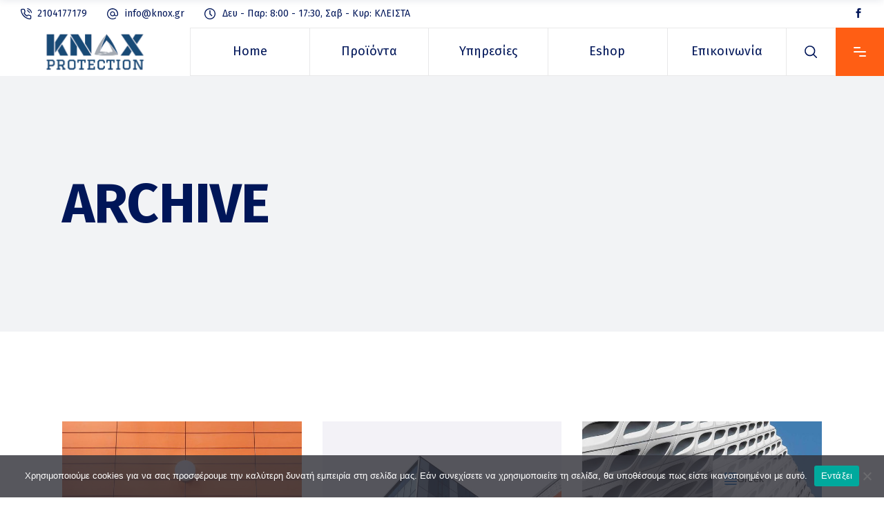

--- FILE ---
content_type: text/html; charset=UTF-8
request_url: https://www.knox.gr/portfolio-category/form/
body_size: 17170
content:
<!DOCTYPE html>
<html lang="el">
<head>
<meta charset="UTF-8"/>
<link rel="profile" href="http://gmpg.org/xfn/11"/>
<meta name="viewport" content="width=device-width,initial-scale=1,user-scalable=yes">
<title>Form &#8211; KNOX Safety</title>
<meta name='robots' content='max-image-preview:large' />
<link rel='dns-prefetch' href='//fonts.googleapis.com' />
<link rel="alternate" type="application/rss+xml" title="Ροή RSS &raquo; KNOX Safety" href="https://www.knox.gr/feed/" />
<link rel="alternate" type="application/rss+xml" title="Ροή Σχολίων &raquo; KNOX Safety" href="https://www.knox.gr/comments/feed/" />
<link rel="alternate" type="application/rss+xml" title="Ροή για KNOX Safety &raquo; Form Portfolio Category" href="https://www.knox.gr/portfolio-category/form/feed/" />
<!-- <link rel='stylesheet' id='animate-css' href='https://www.knox.gr/wp-content/plugins/qi-blocks/assets/css/plugins/animate/animate.min.css?ver=6.1.9' type='text/css' media='all' /> -->
<!-- <link rel='stylesheet' id='contact-form-7-css' href='https://www.knox.gr/wp-content/plugins/contact-form-7/includes/css/styles.css?ver=5.7.7' type='text/css' media='all' /> -->
<!-- <link rel='stylesheet' id='cookie-notice-front-css' href='https://www.knox.gr/wp-content/plugins/cookie-notice/css/front.min.css?ver=2.5.7' type='text/css' media='all' /> -->
<!-- <link rel='stylesheet' id='qi-blocks-grid-css' href='https://www.knox.gr/wp-content/plugins/qi-blocks/assets/dist/grid.css?ver=6.1.9' type='text/css' media='all' /> -->
<!-- <link rel='stylesheet' id='qi-blocks-main-css' href='https://www.knox.gr/wp-content/plugins/qi-blocks/assets/dist/main.css?ver=6.1.9' type='text/css' media='all' /> -->
<!-- <link rel='stylesheet' id='qi-addons-for-elementor-grid-style-css' href='https://www.knox.gr/wp-content/plugins/qi-addons-for-elementor/assets/css/grid.min.css?ver=6.1.9' type='text/css' media='all' /> -->
<!-- <link rel='stylesheet' id='qi-addons-for-elementor-helper-parts-style-css' href='https://www.knox.gr/wp-content/plugins/qi-addons-for-elementor/assets/css/helper-parts.min.css?ver=6.1.9' type='text/css' media='all' /> -->
<!-- <link rel='stylesheet' id='qi-addons-for-elementor-style-css' href='https://www.knox.gr/wp-content/plugins/qi-addons-for-elementor/assets/css/main.min.css?ver=6.1.9' type='text/css' media='all' /> -->
<!-- <link rel='stylesheet' id='wilmer-mikado-default-style-css' href='https://www.knox.gr/wp-content/themes/wilmer/style.css?ver=6.1.9' type='text/css' media='all' /> -->
<!-- <link rel='stylesheet' id='wilmer-mikado-modules-css' href='https://www.knox.gr/wp-content/themes/wilmer/assets/css/modules.min.css?ver=6.1.9' type='text/css' media='all' /> -->
<!-- <link rel='stylesheet' id='wilmer-mikado-child-style-css' href='https://www.knox.gr/wp-content/themes/wilmer-child/style.css?ver=6.1.9' type='text/css' media='all' /> -->
<!-- <link rel='stylesheet' id='mkdf-dripicons-css' href='https://www.knox.gr/wp-content/themes/wilmer/framework/lib/icons-pack/dripicons/dripicons.css?ver=6.1.9' type='text/css' media='all' /> -->
<!-- <link rel='stylesheet' id='mkdf-font_elegant-css' href='https://www.knox.gr/wp-content/themes/wilmer/framework/lib/icons-pack/elegant-icons/style.min.css?ver=6.1.9' type='text/css' media='all' /> -->
<!-- <link rel='stylesheet' id='mkdf-font_awesome-css' href='https://www.knox.gr/wp-content/themes/wilmer/framework/lib/icons-pack/font-awesome/css/fontawesome-all.min.css?ver=6.1.9' type='text/css' media='all' /> -->
<!-- <link rel='stylesheet' id='mkdf-ion_icons-css' href='https://www.knox.gr/wp-content/themes/wilmer/framework/lib/icons-pack/ion-icons/css/ionicons.min.css?ver=6.1.9' type='text/css' media='all' /> -->
<!-- <link rel='stylesheet' id='mkdf-linea_icons-css' href='https://www.knox.gr/wp-content/themes/wilmer/framework/lib/icons-pack/linea-icons/style.css?ver=6.1.9' type='text/css' media='all' /> -->
<!-- <link rel='stylesheet' id='mkdf-linear_icons-css' href='https://www.knox.gr/wp-content/themes/wilmer/framework/lib/icons-pack/linear-icons/style.css?ver=6.1.9' type='text/css' media='all' /> -->
<!-- <link rel='stylesheet' id='mkdf-simple_line_icons-css' href='https://www.knox.gr/wp-content/themes/wilmer/framework/lib/icons-pack/simple-line-icons/simple-line-icons.css?ver=6.1.9' type='text/css' media='all' /> -->
<!-- <link rel='stylesheet' id='mediaelement-css' href='https://www.knox.gr/wp-includes/js/mediaelement/mediaelementplayer-legacy.min.css?ver=4.2.17' type='text/css' media='all' /> -->
<!-- <link rel='stylesheet' id='wp-mediaelement-css' href='https://www.knox.gr/wp-includes/js/mediaelement/wp-mediaelement.min.css?ver=6.1.9' type='text/css' media='all' /> -->
<!-- <link rel='stylesheet' id='wilmer-mikado-style-dynamic-css' href='https://www.knox.gr/wp-content/themes/wilmer/assets/css/style_dynamic.css?ver=1689592626' type='text/css' media='all' /> -->
<!-- <link rel='stylesheet' id='wilmer-mikado-modules-responsive-css' href='https://www.knox.gr/wp-content/themes/wilmer/assets/css/modules-responsive.min.css?ver=6.1.9' type='text/css' media='all' /> -->
<!-- <link rel='stylesheet' id='wilmer-mikado-style-dynamic-responsive-css' href='https://www.knox.gr/wp-content/themes/wilmer/assets/css/style_dynamic_responsive.css?ver=1689592626' type='text/css' media='all' /> -->
<link rel="stylesheet" type="text/css" href="//www.knox.gr/wp-content/cache/wpfc-minified/dvbtq6ce/1y6bw.css" media="all"/>
<link rel='stylesheet' id='wilmer-mikado-google-fonts-css' href='https://fonts.googleapis.com/css?family=Yantramanav%3A300%2C300i%2C400%2C700%7CPoppins%3A300%2C300i%2C400%2C700%7CFira+Sans%3A300%2C300i%2C400%2C700&#038;subset=latin%2Cgreek&#038;ver=1.0.0' type='text/css' media='all' />
<!-- <link rel='stylesheet' id='wilmer-core-dashboard-style-css' href='https://www.knox.gr/wp-content/plugins/wilmer-core/core-dashboard/assets/css/core-dashboard.min.css?ver=6.1.9' type='text/css' media='all' /> -->
<!-- <link rel='stylesheet' id='trp-language-switcher-v2-css' href='https://www.knox.gr/wp-content/plugins/translatepress-multilingual/assets/css/trp-language-switcher-v2.css?ver=2.10.7' type='text/css' media='all' /> -->
<!-- <link rel='stylesheet' id='js_composer_front-css' href='https://www.knox.gr/wp-content/plugins/js_composer/assets/css/js_composer.min.css?ver=6.10.0' type='text/css' media='all' /> -->
<!-- <link rel='stylesheet' id='swiper-css' href='https://www.knox.gr/wp-content/plugins/qi-blocks/inc/slider/assets/plugins/5.4.5/swiper.min.css?ver=6.1.9' type='text/css' media='all' /> -->
<link rel="stylesheet" type="text/css" href="//www.knox.gr/wp-content/cache/wpfc-minified/qjkqq635/st6c.css" media="all"/>
<script type='text/javascript' id='cookie-notice-front-js-before'>
var cnArgs = {"ajaxUrl":"https:\/\/www.knox.gr\/wp-admin\/admin-ajax.php","nonce":"d1ab979168","hideEffect":"fade","position":"bottom","onScroll":false,"onScrollOffset":100,"onClick":false,"cookieName":"cookie_notice_accepted","cookieTime":2592000,"cookieTimeRejected":2592000,"globalCookie":false,"redirection":false,"cache":false,"revokeCookies":false,"revokeCookiesOpt":"automatic"};
</script>
<script src='//www.knox.gr/wp-content/cache/wpfc-minified/95cwx9mg/vdzn.js' type="text/javascript"></script>
<!-- <script type='text/javascript' src='https://www.knox.gr/wp-content/plugins/cookie-notice/js/front.min.js?ver=2.5.7' id='cookie-notice-front-js'></script> -->
<!-- <script type='text/javascript' src='https://www.knox.gr/wp-includes/js/jquery/jquery.min.js?ver=3.6.1' id='jquery-core-js'></script> -->
<!-- <script type='text/javascript' src='https://www.knox.gr/wp-includes/js/jquery/jquery-migrate.min.js?ver=3.3.2' id='jquery-migrate-js'></script> -->
<!-- <script type='text/javascript' src='https://www.knox.gr/wp-content/plugins/translatepress-multilingual/assets/js/trp-frontend-language-switcher.js?ver=2.10.7' id='trp-language-switcher-js-v2-js'></script> -->
<link rel="https://api.w.org/" href="https://www.knox.gr/wp-json/" /><link rel="EditURI" type="application/rsd+xml" title="RSD" href="https://www.knox.gr/xmlrpc.php?rsd" />
<link rel="wlwmanifest" type="application/wlwmanifest+xml" href="https://www.knox.gr/wp-includes/wlwmanifest.xml" />
<meta name="generator" content="WordPress 6.1.9" />
<!-- GA Google Analytics @ https://m0n.co/ga -->
<script async src="https://www.googletagmanager.com/gtag/js?id=G-JHXD7VGTYC"></script>
<script>
window.dataLayer = window.dataLayer || [];
function gtag(){dataLayer.push(arguments);}
gtag('js', new Date());
gtag('config', 'G-JHXD7VGTYC');
</script>
<link rel="alternate" hreflang="el" href="https://www.knox.gr/portfolio-category/form/"/>
<link rel="alternate" hreflang="en-US" href="https://www.knox.gr/en/portfolio-category/form/"/>
<link rel="alternate" hreflang="en" href="https://www.knox.gr/en/portfolio-category/form/"/>
<meta name="generator" content="Elementor 3.14.1; features: e_dom_optimization, e_optimized_assets_loading, e_optimized_css_loading, a11y_improvements, additional_custom_breakpoints; settings: css_print_method-external, google_font-enabled, font_display-swap">
<meta name="generator" content="Powered by WPBakery Page Builder - drag and drop page builder for WordPress."/>
<meta name="generator" content="Powered by Slider Revolution 6.6.10 - responsive, Mobile-Friendly Slider Plugin for WordPress with comfortable drag and drop interface." />
<link rel="icon" href="https://www.knox.gr/wp-content/uploads/2023/07/favicon2-150x150.png" sizes="32x32" />
<link rel="icon" href="https://www.knox.gr/wp-content/uploads/2023/07/favicon2.png" sizes="192x192" />
<link rel="apple-touch-icon" href="https://www.knox.gr/wp-content/uploads/2023/07/favicon2.png" />
<meta name="msapplication-TileImage" content="https://www.knox.gr/wp-content/uploads/2023/07/favicon2.png" />
<script>function setREVStartSize(e){
//window.requestAnimationFrame(function() {
window.RSIW = window.RSIW===undefined ? window.innerWidth : window.RSIW;
window.RSIH = window.RSIH===undefined ? window.innerHeight : window.RSIH;
try {
var pw = document.getElementById(e.c).parentNode.offsetWidth,
newh;
pw = pw===0 || isNaN(pw) || (e.l=="fullwidth" || e.layout=="fullwidth") ? window.RSIW : pw;
e.tabw = e.tabw===undefined ? 0 : parseInt(e.tabw);
e.thumbw = e.thumbw===undefined ? 0 : parseInt(e.thumbw);
e.tabh = e.tabh===undefined ? 0 : parseInt(e.tabh);
e.thumbh = e.thumbh===undefined ? 0 : parseInt(e.thumbh);
e.tabhide = e.tabhide===undefined ? 0 : parseInt(e.tabhide);
e.thumbhide = e.thumbhide===undefined ? 0 : parseInt(e.thumbhide);
e.mh = e.mh===undefined || e.mh=="" || e.mh==="auto" ? 0 : parseInt(e.mh,0);
if(e.layout==="fullscreen" || e.l==="fullscreen")
newh = Math.max(e.mh,window.RSIH);
else{
e.gw = Array.isArray(e.gw) ? e.gw : [e.gw];
for (var i in e.rl) if (e.gw[i]===undefined || e.gw[i]===0) e.gw[i] = e.gw[i-1];
e.gh = e.el===undefined || e.el==="" || (Array.isArray(e.el) && e.el.length==0)? e.gh : e.el;
e.gh = Array.isArray(e.gh) ? e.gh : [e.gh];
for (var i in e.rl) if (e.gh[i]===undefined || e.gh[i]===0) e.gh[i] = e.gh[i-1];
var nl = new Array(e.rl.length),
ix = 0,
sl;
e.tabw = e.tabhide>=pw ? 0 : e.tabw;
e.thumbw = e.thumbhide>=pw ? 0 : e.thumbw;
e.tabh = e.tabhide>=pw ? 0 : e.tabh;
e.thumbh = e.thumbhide>=pw ? 0 : e.thumbh;
for (var i in e.rl) nl[i] = e.rl[i]<window.RSIW ? 0 : e.rl[i];
sl = nl[0];
for (var i in nl) if (sl>nl[i] && nl[i]>0) { sl = nl[i]; ix=i;}
var m = pw>(e.gw[ix]+e.tabw+e.thumbw) ? 1 : (pw-(e.tabw+e.thumbw)) / (e.gw[ix]);
newh =  (e.gh[ix] * m) + (e.tabh + e.thumbh);
}
var el = document.getElementById(e.c);
if (el!==null && el) el.style.height = newh+"px";
el = document.getElementById(e.c+"_wrapper");
if (el!==null && el) {
el.style.height = newh+"px";
el.style.display = "block";
}
} catch(e){
console.log("Failure at Presize of Slider:" + e)
}
//});
};</script>
<style type="text/css" id="wp-custom-css">
@media only screen and (max-width: 767px) {
.eshop-hide-on-mobile {
display: none !important;
}
}
</style>
<noscript><style> .wpb_animate_when_almost_visible { opacity: 1; }</style></noscript></head>
<body class="archive tax-portfolio-category term-form term-46 cookies-not-set qi-blocks-1.2.1 qodef-gutenberg--no-touch wilmer-core-2.4.2 translatepress-el qodef-qi--no-touch qi-addons-for-elementor-1.6.2 wilmer child-child-ver-1.0.2 wilmer-ver-3.0.1 mkdf-grid-1300 mkdf-empty-google-api mkdf-wide-dropdown-menu-content-in-grid mkdf-logo-image-source mkdf-sticky-header-on-scroll-down-up mkdf-dropdown-animate-height mkdf-header-tabbed mkdf-menu-area-shadow-disable mkdf-menu-area-in-grid-shadow-disable mkdf-menu-area-border-disable mkdf-menu-area-in-grid-border-disable mkdf-logo-area-border-disable mkdf-logo-area-in-grid-border-disable mkdf-header-vertical-shadow-disable mkdf-header-vertical-border-disable mkdf-side-menu-slide-from-right mkdf-default-mobile-header mkdf-sticky-up-mobile-header mkdf-header-top-enabled mkdf-search-covers-header wpb-js-composer js-comp-ver-6.10.0 vc_responsive elementor-default elementor-kit-5" itemscope itemtype="http://schema.org/WebPage">
<section class="mkdf-side-menu">
<a class="mkdf-close-side-menu mkdf-close-side-menu-predefined" href="#">
<svg class="mkdf-close-icon-svg" version="1.1" xmlns="http://www.w3.org/2000/svg" xmlns:xlink="http://www.w3.org/1999/xlink" x="0px" y="0px"
viewBox="0 0 18 14" style="enable-background:new 0 0 18 14;" xml:space="preserve">
<style type="text/css">
.st0{fill:#FFFFFF;}
</style>
<path class="st0" d="M15.5,2c0.4-0.4,0.4-1.1,0-1.5c-0.2-0.2-0.5-0.3-0.8-0.3c0,0,0,0,0,0c-0.3,0-0.6,0.1-0.8,0.3L2.5,12
c-0.2,0.2-0.3,0.5-0.3,0.8c0,0.3,0.1,0.6,0.3,0.8C2.9,14,3.6,14,4,13.5L15.5,2z"/>
<path class="st0" d="M15.5,2c0.4-0.4,0.4-1.1,0-1.5c-0.2-0.2-0.5-0.3-0.8-0.3c0,0,0,0,0,0c-0.3,0-0.6,0.1-0.8,0.3L2.5,12
c-0.2,0.2-0.3,0.5-0.3,0.8c0,0.3,0.1,0.6,0.3,0.8C2.9,14,3.6,14,4,13.5L15.5,2z"/>
<path class="st0" d="M2.5,2C2,1.6,2,0.9,2.5,0.5c0.2-0.2,0.5-0.3,0.8-0.3c0,0,0,0,0,0c0.3,0,0.6,0.1,0.8,0.3L15.5,12
c0.2,0.2,0.3,0.5,0.3,0.8c0,0.3-0.1,0.6-0.3,0.8c-0.4,0.4-1.1,0.4-1.5,0L2.5,2z"/>
<path class="st0" d="M2.5,2C2,1.6,2,0.9,2.5,0.5c0.2-0.2,0.5-0.3,0.8-0.3c0,0,0,0,0,0c0.3,0,0.6,0.1,0.8,0.3L15.5,12
c0.2,0.2,0.3,0.5,0.3,0.8c0,0.3-0.1,0.6-0.3,0.8c-0.4,0.4-1.1,0.4-1.5,0L2.5,2z"/>
</svg>	</a>
<div id="text-13" class="widget mkdf-sidearea widget_text"><div class="mkdf-widget-title-holder"><h4 class="mkdf-widget-title">Άμεση επικοινωνία</h4></div>			<div class="textwidget"><p>Επικοινωνήστε μαζί μας με τους παρακάτω τρόπους</p>
</div>
</div>			
<a class="mkdf-icon-widget-holder mkdf-icon-has-hover" data-hover-color="#ff5e14"					href="/contact-us/"
target="_self" style="color: #9ca5af">
<span class="mkdf-icon-element mkdf-custom-image"><img src="https://www.knox.gr/wp-content/uploads/2018/12/footer-icon-img-04.png" alt="icon_widget_image" /></span>				<span class="mkdf-icon-text ">Δευτέρα - Παρασκευή: 9π.μ. - 5μ.μ.; Σάββατο: 10π.μ. - 2μ.μ.</span>			</a>
<a class="mkdf-icon-widget-holder mkdf-icon-has-hover" data-hover-color="#ff5e14"					href="#"
target="_blank" style="margin: 0 5px 24px 0px;color: #9ca5af">
<span class="mkdf-icon-element mkdf-custom-image"><img src="https://www.knox.gr/wp-content/uploads/2018/12/footer-icon-img-01.png" alt="icon_widget_image" /></span>				<span class="mkdf-icon-text ">Λεωφ. Αθηνών - Πειραιώς 33, 18540, Πειραιάς</span>			</a>
<a class="mkdf-icon-widget-holder mkdf-icon-has-hover" data-hover-color="#ff5e14"					href="tel:+302104177179"
target="_self" style="margin: 0 5px 24px 0px;color: #9ca5af">
<span class="mkdf-icon-element mkdf-custom-image"><img src="https://www.knox.gr/wp-content/uploads/2018/12/footer-icon-img-03.png" alt="icon_widget_image" /></span>				<span class="mkdf-icon-text ">+30 2104177179</span>			</a>
<a class="mkdf-icon-widget-holder mkdf-icon-has-hover" data-hover-color="#ff5e14"					href="mailto:info@knox.gr"
target="_self" style="margin: 0 5px 24px 0px;color: #9ca5af">
<span class="mkdf-icon-element mkdf-custom-image"><img src="https://www.knox.gr/wp-content/uploads/2018/12/footer-icon-img-02.png" alt="icon_widget_image" /></span>				<span class="mkdf-icon-text ">info@knox.gr</span>			</a>
<div class="widget mkdf-social-icons-group-widget mkdf-square-icons text-align-center"><div class="mkdf-social-icons-group-widget-inner">									<a class="mkdf-social-icon-widget-holder mkdf-icon-has-hover" data-hover-color="#ffffff" 					   href="https://www.facebook.com/people/Knoxgr/100054610502457/" target="_blank">
<span class="mkdf-social-icon-widget social_facebook"></span>					</a>
<a class="mkdf-social-icon-widget-holder mkdf-icon-has-hover" data-hover-color="#ffffff" 					   href="https://gr.pinterest.com/knoxsafety/" target="_blank">
<span class="mkdf-social-icon-widget social_pinterest"></span>					</a>
<a class="mkdf-social-icon-widget-holder mkdf-icon-has-hover" data-hover-color="#ffffff" 					   href="https://twitter.com/knox_safety" target="_blank">
<span class="mkdf-social-icon-widget social_twitter"></span>					</a>
<a class="mkdf-social-icon-widget-holder mkdf-icon-has-hover" data-hover-color="#ffffff" 					   href="https://www.youtube.com/channel/UCFV-CHg8lRkovdDdxE1snsw" target="_blank">
<span class="mkdf-social-icon-widget social_youtube"></span>					</a>
</div></div></section>
<div class="mkdf-wrapper">
<div class="mkdf-wrapper-inner">
<div class="mkdf-top-bar mkdf-top-bar-dark-skin">
<div class="mkdf-vertical-align-containers">
<div class="mkdf-position-left"><!--
--><div class="mkdf-position-left-inner">
<div id="custom_html-2" class="widget_text widget widget_custom_html mkdf-top-bar-widget"><div class="textwidget custom-html-widget"><svg version="1.1" xmlns="http://www.w3.org/2000/svg" xmlns:xlink="http://www.w3.org/1999/xlink" x="0px" y="0px"
width="16" height="16" style="enable-background:new 0 0 16 16;" xml:space="preserve">
<path class="st0" d="M12.5,6.9c-0.3,0-0.6-0.2-0.6-0.5c-0.2-1.2-1.1-2-2.3-2.3C9.3,4,9.1,3.7,9.1,3.3C9.2,3,9.5,2.8,9.9,2.8
C10.7,3,11.4,3.4,12,4c0.6,0.6,1,1.3,1.1,2.1c0.1,0.4-0.2,0.7-0.5,0.8C12.6,6.9,12.6,6.9,12.5,6.9z"/>
<path class="st0" d="M15.4,6.9c-0.3,0-0.6-0.2-0.6-0.6c-0.3-2.7-2.4-4.7-5-5c-0.4,0-0.6-0.4-0.6-0.7C9.2,0.2,9.5,0,9.8,0
c1.6,0.2,3,0.9,4.2,2c1.1,1.1,1.8,2.6,2,4.2C16,6.5,15.8,6.8,15.4,6.9C15.4,6.9,15.4,6.9,15.4,6.9z"/>
<path class="st0" d="M13.2,16c-0.1,0-0.1,0-0.2,0c0,0,0,0,0,0c-2.3-0.2-4.5-1-6.4-2.3c-1.8-1.1-3.3-2.6-4.4-4.4C1,7.4,0.2,5.2,0,2.9
c0,0,0,0,0,0c-0.1-1.1,0.7-2.1,1.9-2.2c0.1,0,0.1,0,0.2,0h2.1c1,0,1.9,0.7,2.1,1.8c0,0,0,0,0,0c0.1,0.6,0.2,1.2,0.5,1.8
C7,5.1,6.8,5.9,6.2,6.5c0,0,0,0,0,0L5.7,7c0.8,1.3,2,2.5,3.3,3.3l0.5-0.5c0,0,0,0,0,0c0.6-0.6,1.4-0.7,2.2-0.5
c0.6,0.2,1.2,0.4,1.8,0.5c0,0,0,0,0,0c1,0.1,1.8,1,1.8,2.1v2.1C15.3,15.1,14.4,16,13.2,16C13.2,16,13.2,16,13.2,16z M13.2,14.7
C13.2,14.7,13.2,14.7,13.2,14.7c0.5,0,0.8-0.3,0.8-0.8v-2.1c0,0,0,0,0,0c0-0.4-0.3-0.7-0.7-0.8c-0.7-0.1-1.4-0.3-2.1-0.5
c-0.3-0.1-0.6,0-0.8,0.2l-0.9,0.9c-0.2,0.2-0.5,0.2-0.8,0.1c-1.9-1.1-3.4-2.6-4.5-4.5C4.1,7,4.2,6.7,4.4,6.5l0.9-0.9
C5.5,5.3,5.6,5,5.5,4.8C5.2,4.1,5,3.4,4.9,2.6C4.9,2.3,4.6,2,4.2,2c0,0,0,0,0,0H2.1C2,2,2,2,2,2C1.6,2,1.3,2.4,1.3,2.8
c0.2,2.1,0.9,4.1,2.1,5.8c0,0,0,0,0,0c1,1.6,2.4,3,4,4c0,0,0,0,0,0C9.1,13.8,11.1,14.5,13.2,14.7z"/>
</svg>
<a href="tel:+302104177179" style="margin-left:4px;margin-right:10px;">2104177179</a>
<svg version="1.1"  xmlns="http://www.w3.org/2000/svg" xmlns:xlink="http://www.w3.org/1999/xlink" x="0px" y="0px"  width="16" height="16"
style="margin-left: 15px" xml:space="preserve">
<path class="st0" d="M13.7,2.3C12.1,0.8,10.1,0,8,0c0,0,0,0,0,0C5.9,0,3.9,0.8,2.3,2.3C0.8,3.9,0,5.9,0,8c0,2.1,0.8,4.1,2.3,5.7
C3.9,15.2,5.9,16,8,16c0,0,0,0,0,0c1.7,0,3.5-0.6,4.9-1.6c0.3-0.2,0.3-0.6,0.1-0.9c-0.2-0.3-0.6-0.3-0.9-0.1
c-1.2,0.9-2.6,1.4-4.1,1.4h0c-1.8,0-3.5-0.7-4.7-2c-1.3-1.3-2-3-2-4.7c0-3.7,3-6.7,6.7-6.7h0c3.7,0,6.7,3,6.7,6.7v0.7
c0,0.9-0.7,1.6-1.6,1.6c-0.9,0-1.6-0.7-1.6-1.6V8l0,0c0-2-1.6-3.6-3.6-3.6C6,4.4,4.4,6,4.4,8S6,11.6,8,11.6c1.1,0,2.1-0.5,2.8-1.3
c0.5,0.8,1.4,1.3,2.4,1.3c1.6,0,2.9-1.3,2.9-2.9V8C16,5.9,15.2,3.9,13.7,2.3z M8,10.3c-1.3,0-2.3-1-2.3-2.3s1-2.3,2.3-2.3
c1.3,0,2.3,1,2.3,2.3S9.3,10.3,8,10.3z"/>
</svg>
<a href="mailto:info@knox.gr" style="margin-left:6px;margin-right:25px;">info@knox.gr</a>
<svg version="1.1" xmlns="http://www.w3.org/2000/svg" xmlns:xlink="http://www.w3.org/1999/xlink" x="0px" y="0px" width="16" height="16" xml:space="preserve">
<style type="text/css">
.st0{fill:#12192D;}
</style>
<g>
<path class="st0" d="M15.4,4.9c-0.8-2-2.3-3.4-4.3-4.3c-2-0.9-4.3-0.9-6.3,0c-2,0.9-3.4,2.3-4.3,4.3C0.2,5.8,0,6.9,0,8
c0,1.1,0.2,2.2,0.6,3.1c0.9,2,2.3,3.4,4.3,4.3c1,0.4,2,0.6,3.1,0.6c1.1,0,2.1-0.2,3.1-0.6c2-0.8,3.4-2.3,4.3-4.3
c0.4-1,0.6-2.1,0.6-3.1C16,6.9,15.8,5.9,15.4,4.9z M14.7,8c0,1.2-0.3,2.3-0.9,3.4c-0.6,1-1.4,1.8-2.5,2.4c-1,0.6-2.2,0.9-3.4,0.9
c-0.9,0-1.8-0.2-2.6-0.5c-0.8-0.4-1.6-0.8-2.1-1.4c-0.6-0.6-1.1-1.3-1.4-2.1C1.5,9.8,1.3,8.9,1.3,8c0-1.2,0.3-2.3,0.9-3.4
c0.6-1,1.4-1.8,2.4-2.4c1-0.6,2.1-0.9,3.4-0.9s2.3,0.3,3.4,0.9c1,0.6,1.9,1.4,2.5,2.4C14.4,5.7,14.7,6.8,14.7,8z"/>
<path class="st0" d="M8.7,7.8V3.5c0-0.4-0.3-0.7-0.7-0.7c-0.4,0-0.7,0.3-0.7,0.7V8l0,0.1c0,0.2,0,0.4,0.2,0.5l2.6,2.6
c0.1,0.1,0.3,0.2,0.5,0.2c0.2,0,0.3-0.1,0.5-0.2c0.3-0.3,0.3-0.7,0-0.9L8.7,7.8z"/>
</g>
</svg>
<a href="/contact-us/" style="margin-left: 6px;margin-right:0;">Δευ - Παρ: 8:00 - 17:30, Σαβ - Κυρ: ΚΛΕΙΣΤΑ</a>
</div></div>					</div>
</div>
<div class="mkdf-position-right"><!--
--><div class="mkdf-position-right-inner">
<div class="widget mkdf-social-icons-group-widget text-align-left"><div class="mkdf-social-icons-group-widget-inner">									<a class="mkdf-social-icon-widget-holder mkdf-icon-has-hover"  style="margin: 0 24px 0 0px;"					   href="https://www.facebook.com/people/Knoxgr/100054610502457/" target="_blank">
<span class="mkdf-social-icon-widget social_facebook"></span>					</a>
</div></div>					</div>
</div>
</div>
</div>
<header class="mkdf-page-header">
<div class="mkdf-menu-area">
<div class="mkdf-vertical-align-containers">
<div class="mkdf-position-left"><!--
--><div class="mkdf-position-left-inner">
<div class="mkdf-logo-wrapper">
<a itemprop="url" href="https://www.knox.gr/" style="height: 70px;">
<img itemprop="image" class="mkdf-normal-logo" src="https://www.knox.gr/wp-content/uploads/2023/02/LOGO_KNOX_PROTECTION_white.png" width="554" height="141"  alt="logo"/>
<img itemprop="image" class="mkdf-dark-logo" src="https://www.knox.gr/wp-content/uploads/2023/02/LOGO_KNOX_PROTECTION_LIGHT.png" width="554" height="141"  alt="dark logo"/>			<img itemprop="image" class="mkdf-light-logo" src="https://www.knox.gr/wp-content/uploads/2023/02/LOGO_KNOX_PROTECTION_white.png" width="554" height="141"  alt="light logo"/>		</a>
</div>
</div>
</div>
<div class="mkdf-position-center"><!--
--><div class="mkdf-position-center-inner">
<nav class="mkdf-main-menu mkdf-drop-down mkdf-default-nav">
<ul id="menu-main-menu-navigation" class="clearfix"><li id="nav-menu-item-7010" class="menu-item menu-item-type-post_type menu-item-object-page menu-item-home  narrow"><a href="https://www.knox.gr/" class=""><span class="item_outer"><span class="item_text">Home</span></span></a></li>
<li id="nav-menu-item-7020" class="menu-item menu-item-type-post_type menu-item-object-page  narrow"><a href="https://www.knox.gr/proionta-knox/" class=""><span class="item_outer"><span class="item_text">Προϊόντα</span></span></a></li>
<li id="nav-menu-item-7033" class="menu-item menu-item-type-post_type menu-item-object-page  narrow"><a href="https://www.knox.gr/yphresies/" class=""><span class="item_outer"><span class="item_text">Υπηρεσίες</span></span></a></li>
<li id="nav-menu-item-7013" class="menu-item menu-item-type-custom menu-item-object-custom  narrow"><a href="https://knox.gr/shop" class=""><span class="item_outer"><span class="item_text">Eshop</span></span></a></li>
<li id="nav-menu-item-6666" class="menu-item menu-item-type-post_type menu-item-object-page  narrow"><a href="https://www.knox.gr/contact/" class=""><span class="item_outer"><span class="item_text">Επικοινωνία</span></span></a></li>
</ul>	</nav>
</div>
</div>
<div class="mkdf-position-right"><!--
--><div class="mkdf-position-right-inner">
<a   class="mkdf-search-opener mkdf-icon-has-hover mkdf-search-opener-svg-path"					href="javascript:void(0)">
<span class="mkdf-search-opener-wrapper">
<svg height="18px" width="18px" xmlns="http://www.w3.org/2000/svg" xmlns:xlink="http://www.w3.org/1999/xlink" x="0px" y="0px"
viewBox="0 0 18 18" style="enable-background:new 0 0 18 18;" xml:space="preserve">
<path d="M17.9,16.7l-4.2-4.2c1.1-1.4,1.7-3,1.7-4.8c0-2-0.8-4-2.2-5.4c-1.4-1.4-3.4-2.2-5.4-2.2s-4,0.8-5.4,2.2
S0.1,5.7,0.1,7.7s0.8,4,2.2,5.4c1.4,1.4,3.4,2.2,5.4,2.2c1.8,0,3.4-0.6,4.8-1.7l4.2,4.2c0.2,0.2,0.4,0.2,0.6,0.2
c0.2,0,0.4-0.1,0.6-0.2c0.2-0.2,0.2-0.4,0.2-0.6C18.1,17.1,18,16.9,17.9,16.7z M13.7,7.7c0,1.6-0.6,3.1-1.8,4.2l0,0
c-1.1,1.1-2.6,1.7-4.2,1.7c-3.3,0-6-2.7-6-6c0-3.3,2.7-6,6-6C11,1.7,13.7,4.4,13.7,7.7z"/>
</svg>	                        </span>
</a>
<a class="mkdf-side-menu-button-opener mkdf-icon-has-hover mkdf-side-menu-button-opener-predefined"  href="javascript:void(0)" >
<span class="mkdf-side-menu-icon">
<span class="mkdf-hm-lines"><span class="mkdf-hm-line mkdf-line-1"></span><span class="mkdf-hm-line mkdf-line-2"></span><span class="mkdf-hm-line mkdf-line-3"></span></span>            </span>
</a>
</div>
</div>
</div>
</div>
<div class="mkdf-sticky-header">
<div class="mkdf-sticky-holder mkdf-menu-right">
<div class="mkdf-vertical-align-containers">
<div class="mkdf-position-left"><!--
--><div class="mkdf-position-left-inner">
<div class="mkdf-logo-wrapper">
<a itemprop="url" href="https://www.knox.gr/" style="height: 70px;">
<img itemprop="image" class="mkdf-normal-logo" src="https://www.knox.gr/wp-content/uploads/2023/02/LOGO_KNOX_PROTECTION_LIGHT.png" width="554" height="141"  alt="logo"/>
<img itemprop="image" class="mkdf-dark-logo" src="https://www.knox.gr/wp-content/uploads/2023/02/LOGO_KNOX_PROTECTION_LIGHT.png" width="554" height="141"  alt="dark logo"/>			<img itemprop="image" class="mkdf-light-logo" src="https://www.knox.gr/wp-content/uploads/2023/02/LOGO_KNOX_PROTECTION_white.png" width="554" height="141"  alt="light logo"/>		</a>
</div>
</div>
</div>
<div class="mkdf-position-right"><!--
--><div class="mkdf-position-right-inner">
<nav class="mkdf-main-menu mkdf-drop-down mkdf-sticky-nav">
<ul id="menu-main-menu-navigation-1" class="clearfix"><li id="sticky-nav-menu-item-7010" class="menu-item menu-item-type-post_type menu-item-object-page menu-item-home  narrow"><a href="https://www.knox.gr/" class=""><span class="item_outer"><span class="item_text">Home</span><span class="plus"></span></span></a></li>
<li id="sticky-nav-menu-item-7020" class="menu-item menu-item-type-post_type menu-item-object-page  narrow"><a href="https://www.knox.gr/proionta-knox/" class=""><span class="item_outer"><span class="item_text">Προϊόντα</span><span class="plus"></span></span></a></li>
<li id="sticky-nav-menu-item-7033" class="menu-item menu-item-type-post_type menu-item-object-page  narrow"><a href="https://www.knox.gr/yphresies/" class=""><span class="item_outer"><span class="item_text">Υπηρεσίες</span><span class="plus"></span></span></a></li>
<li id="sticky-nav-menu-item-7013" class="menu-item menu-item-type-custom menu-item-object-custom  narrow"><a href="https://knox.gr/shop" class=""><span class="item_outer"><span class="item_text">Eshop</span><span class="plus"></span></span></a></li>
<li id="sticky-nav-menu-item-6666" class="menu-item menu-item-type-post_type menu-item-object-page  narrow"><a href="https://www.knox.gr/contact/" class=""><span class="item_outer"><span class="item_text">Επικοινωνία</span><span class="plus"></span></span></a></li>
</ul></nav>
<a  style="margin: 0 0px 0 -1px;" class="mkdf-search-opener mkdf-icon-has-hover mkdf-search-opener-svg-path"					href="javascript:void(0)">
<span class="mkdf-search-opener-wrapper">
<svg height="18px" width="18px" xmlns="http://www.w3.org/2000/svg" xmlns:xlink="http://www.w3.org/1999/xlink" x="0px" y="0px"
viewBox="0 0 18 18" style="enable-background:new 0 0 18 18;" xml:space="preserve">
<path d="M17.9,16.7l-4.2-4.2c1.1-1.4,1.7-3,1.7-4.8c0-2-0.8-4-2.2-5.4c-1.4-1.4-3.4-2.2-5.4-2.2s-4,0.8-5.4,2.2
S0.1,5.7,0.1,7.7s0.8,4,2.2,5.4c1.4,1.4,3.4,2.2,5.4,2.2c1.8,0,3.4-0.6,4.8-1.7l4.2,4.2c0.2,0.2,0.4,0.2,0.6,0.2
c0.2,0,0.4-0.1,0.6-0.2c0.2-0.2,0.2-0.4,0.2-0.6C18.1,17.1,18,16.9,17.9,16.7z M13.7,7.7c0,1.6-0.6,3.1-1.8,4.2l0,0
c-1.1,1.1-2.6,1.7-4.2,1.7c-3.3,0-6-2.7-6-6c0-3.3,2.7-6,6-6C11,1.7,13.7,4.4,13.7,7.7z"/>
</svg>	                        </span>
</a>
<a class="mkdf-side-menu-button-opener mkdf-icon-has-hover mkdf-side-menu-button-opener-predefined"  href="javascript:void(0)" >
<span class="mkdf-side-menu-icon">
<span class="mkdf-hm-lines"><span class="mkdf-hm-line mkdf-line-1"></span><span class="mkdf-hm-line mkdf-line-2"></span><span class="mkdf-hm-line mkdf-line-3"></span></span>            </span>
</a>
</div>
</div>
</div>
</div>
</div>
<form action="https://www.knox.gr/" class="mkdf-search-cover" method="get">
<div class="mkdf-container">
<div class="mkdf-search-cover-icon">
<div class="mkdf-search-cover-icon-holder">
<svg version="1.1" xmlns="http://www.w3.org/2000/svg" xmlns:xlink="http://www.w3.org/1999/xlink" x="0px" y="0px"
viewBox="0 0 18 18" style="enable-background:new 0 0 18 18;" xml:space="preserve">
<path class="st0" d="M17.9,16.7l-4.2-4.2c1.1-1.4,1.7-3,1.7-4.8c0-2-0.8-4-2.2-5.4c-1.4-1.4-3.4-2.2-5.4-2.2s-4,0.8-5.4,2.2
S0.1,5.7,0.1,7.7s0.8,4,2.2,5.4c1.4,1.4,3.4,2.2,5.4,2.2c1.8,0,3.4-0.6,4.8-1.7l4.2,4.2c0.2,0.2,0.4,0.2,0.6,0.2
c0.2,0,0.4-0.1,0.6-0.2c0.2-0.2,0.2-0.4,0.2-0.6C18.1,17.1,18,16.9,17.9,16.7z M13.7,7.7c0,1.6-0.6,3.1-1.8,4.2l0,0
c-1.1,1.1-2.6,1.7-4.2,1.7c-3.3,0-6-2.7-6-6c0-3.3,2.7-6,6-6C11,1.7,13.7,4.4,13.7,7.7z"/>
</svg>
</div>
</div>
<div class="mkdf-full-width mkdf-serarch-cover-holder clearfix">
<div class="mkdf-form-holder-outer">
<div class="mkdf-form-holder">
<div class="mkdf-form-holder-inner">
<input type="text" placeholder="Type your search" name="s" class="mkdf_search_field" autocomplete="off" required />
</div>
</div>
</div>
<a class="mkdf-search-close mkdf-search-close-svg-path" href="#">
<svg class="mkdf-close-icon-svg" version="1.1" xmlns="http://www.w3.org/2000/svg" xmlns:xlink="http://www.w3.org/1999/xlink" x="0px" y="0px"
viewBox="0 0 18 14" style="enable-background:new 0 0 18 14;" xml:space="preserve">
<style type="text/css">
.st0{fill:#FFFFFF;}
</style>
<path class="st0" d="M15.5,2c0.4-0.4,0.4-1.1,0-1.5c-0.2-0.2-0.5-0.3-0.8-0.3c0,0,0,0,0,0c-0.3,0-0.6,0.1-0.8,0.3L2.5,12
c-0.2,0.2-0.3,0.5-0.3,0.8c0,0.3,0.1,0.6,0.3,0.8C2.9,14,3.6,14,4,13.5L15.5,2z"/>
<path class="st0" d="M15.5,2c0.4-0.4,0.4-1.1,0-1.5c-0.2-0.2-0.5-0.3-0.8-0.3c0,0,0,0,0,0c-0.3,0-0.6,0.1-0.8,0.3L2.5,12
c-0.2,0.2-0.3,0.5-0.3,0.8c0,0.3,0.1,0.6,0.3,0.8C2.9,14,3.6,14,4,13.5L15.5,2z"/>
<path class="st0" d="M2.5,2C2,1.6,2,0.9,2.5,0.5c0.2-0.2,0.5-0.3,0.8-0.3c0,0,0,0,0,0c0.3,0,0.6,0.1,0.8,0.3L15.5,12
c0.2,0.2,0.3,0.5,0.3,0.8c0,0.3-0.1,0.6-0.3,0.8c-0.4,0.4-1.1,0.4-1.5,0L2.5,2z"/>
<path class="st0" d="M2.5,2C2,1.6,2,0.9,2.5,0.5c0.2-0.2,0.5-0.3,0.8-0.3c0,0,0,0,0,0c0.3,0,0.6,0.1,0.8,0.3L15.5,12
c0.2,0.2,0.3,0.5,0.3,0.8c0,0.3-0.1,0.6-0.3,0.8c-0.4,0.4-1.1,0.4-1.5,0L2.5,2z"/>
</svg>            </a>
</div>
</div>
</form></header>
<header class="mkdf-mobile-header">
<div class="mkdf-mobile-header-inner">
<div class="mkdf-mobile-header-holder">
<div class="mkdf-vertical-align-containers">
<div class="mkdf-vertical-align-containers">
<div class="mkdf-position-left"><!--
--><div class="mkdf-position-left-inner">
<div class="mkdf-mobile-logo-wrapper">
<a itemprop="url" href="https://www.knox.gr/" style="height: 70px">
<img itemprop="image" src="https://www.knox.gr/wp-content/uploads/2023/02/LOGO_KNOX_PROTECTION_white.png" width="554" height="141"  alt="Mobile Logo"/>
</a>
</div>
</div>
</div>
<div class="mkdf-position-right"><!--
--><div class="mkdf-position-right-inner">
<div class="mkdf-mobile-menu-opener mkdf-mobile-menu-opener-predefined">
<a href="javascript:void(0)">
<span class="mkdf-mobile-menu-icon">
<span class="mkdf-hm-lines"><span class="mkdf-hm-line mkdf-line-1"></span><span class="mkdf-hm-line mkdf-line-2"></span><span class="mkdf-hm-line mkdf-line-3"></span></span>                                        </span>
</a>
</div>
</div>
</div>
</div>
</div>
</div>
<nav class="mkdf-mobile-nav" role="navigation" aria-label="Mobile Menu">
<div class="mkdf-grid">
<ul id="menu-main-menu-navigation-2" class=""><li id="mobile-menu-item-7010" class="menu-item menu-item-type-post_type menu-item-object-page menu-item-home "><a href="https://www.knox.gr/" class=""><span>Home</span></a></li>
<li id="mobile-menu-item-7020" class="menu-item menu-item-type-post_type menu-item-object-page "><a href="https://www.knox.gr/proionta-knox/" class=""><span>Προϊόντα</span></a></li>
<li id="mobile-menu-item-7033" class="menu-item menu-item-type-post_type menu-item-object-page "><a href="https://www.knox.gr/yphresies/" class=""><span>Υπηρεσίες</span></a></li>
<li id="mobile-menu-item-7013" class="menu-item menu-item-type-custom menu-item-object-custom "><a href="https://knox.gr/shop" class=""><span>Eshop</span></a></li>
<li id="mobile-menu-item-6666" class="menu-item menu-item-type-post_type menu-item-object-page "><a href="https://www.knox.gr/contact/" class=""><span>Επικοινωνία</span></a></li>
</ul>		</div>
</nav>
</div>
<form action="https://www.knox.gr/" class="mkdf-search-cover" method="get">
<div class="mkdf-container">
<div class="mkdf-search-cover-icon">
<div class="mkdf-search-cover-icon-holder">
<svg version="1.1" xmlns="http://www.w3.org/2000/svg" xmlns:xlink="http://www.w3.org/1999/xlink" x="0px" y="0px"
viewBox="0 0 18 18" style="enable-background:new 0 0 18 18;" xml:space="preserve">
<path class="st0" d="M17.9,16.7l-4.2-4.2c1.1-1.4,1.7-3,1.7-4.8c0-2-0.8-4-2.2-5.4c-1.4-1.4-3.4-2.2-5.4-2.2s-4,0.8-5.4,2.2
S0.1,5.7,0.1,7.7s0.8,4,2.2,5.4c1.4,1.4,3.4,2.2,5.4,2.2c1.8,0,3.4-0.6,4.8-1.7l4.2,4.2c0.2,0.2,0.4,0.2,0.6,0.2
c0.2,0,0.4-0.1,0.6-0.2c0.2-0.2,0.2-0.4,0.2-0.6C18.1,17.1,18,16.9,17.9,16.7z M13.7,7.7c0,1.6-0.6,3.1-1.8,4.2l0,0
c-1.1,1.1-2.6,1.7-4.2,1.7c-3.3,0-6-2.7-6-6c0-3.3,2.7-6,6-6C11,1.7,13.7,4.4,13.7,7.7z"/>
</svg>
</div>
</div>
<div class="mkdf-full-width mkdf-serarch-cover-holder clearfix">
<div class="mkdf-form-holder-outer">
<div class="mkdf-form-holder">
<div class="mkdf-form-holder-inner">
<input type="text" placeholder="Type your search" name="s" class="mkdf_search_field" autocomplete="off" required />
</div>
</div>
</div>
<a class="mkdf-search-close mkdf-search-close-svg-path" href="#">
<svg class="mkdf-close-icon-svg" version="1.1" xmlns="http://www.w3.org/2000/svg" xmlns:xlink="http://www.w3.org/1999/xlink" x="0px" y="0px"
viewBox="0 0 18 14" style="enable-background:new 0 0 18 14;" xml:space="preserve">
<style type="text/css">
.st0{fill:#FFFFFF;}
</style>
<path class="st0" d="M15.5,2c0.4-0.4,0.4-1.1,0-1.5c-0.2-0.2-0.5-0.3-0.8-0.3c0,0,0,0,0,0c-0.3,0-0.6,0.1-0.8,0.3L2.5,12
c-0.2,0.2-0.3,0.5-0.3,0.8c0,0.3,0.1,0.6,0.3,0.8C2.9,14,3.6,14,4,13.5L15.5,2z"/>
<path class="st0" d="M15.5,2c0.4-0.4,0.4-1.1,0-1.5c-0.2-0.2-0.5-0.3-0.8-0.3c0,0,0,0,0,0c-0.3,0-0.6,0.1-0.8,0.3L2.5,12
c-0.2,0.2-0.3,0.5-0.3,0.8c0,0.3,0.1,0.6,0.3,0.8C2.9,14,3.6,14,4,13.5L15.5,2z"/>
<path class="st0" d="M2.5,2C2,1.6,2,0.9,2.5,0.5c0.2-0.2,0.5-0.3,0.8-0.3c0,0,0,0,0,0c0.3,0,0.6,0.1,0.8,0.3L15.5,12
c0.2,0.2,0.3,0.5,0.3,0.8c0,0.3-0.1,0.6-0.3,0.8c-0.4,0.4-1.1,0.4-1.5,0L2.5,2z"/>
<path class="st0" d="M2.5,2C2,1.6,2,0.9,2.5,0.5c0.2-0.2,0.5-0.3,0.8-0.3c0,0,0,0,0,0c0.3,0,0.6,0.1,0.8,0.3L15.5,12
c0.2,0.2,0.3,0.5,0.3,0.8c0,0.3-0.1,0.6-0.3,0.8c-0.4,0.4-1.1,0.4-1.5,0L2.5,2z"/>
</svg>            </a>
</div>
</div>
</form></header>
<a id='mkdf-back-to-top' href='#'>
<svg version="1.1" xmlns="http://www.w3.org/2000/svg" xmlns:xlink="http://www.w3.org/1999/xlink" x="0px" y="0px"
width="10px" height="16px" viewBox="0 0 10 16"  xml:space="preserve">
<g>
<rect x="4.5" y="0.9" class="st0" width="1" height="15.1"/>
</g>
<g>
<polygon class="st0" points="9.3,5.5 10,4.8 5.2,0 4.8,0 0,4.8 0.7,5.5 5,1.2 	"/>
</g>
</svg>
</a>
<div class="mkdf-content" >
<div class="mkdf-content-inner">
<div class="mkdf-title-holder mkdf-standard-type mkdf-title-va-header-bottom" style="height: 370px" data-height="370">
<div class="mkdf-title-wrapper" style="height: 370px">
<div class="mkdf-title-inner">
<div class="mkdf-grid">
<h1 class="mkdf-page-title entry-title" >Archive</h1>
</div>
</div>
</div>
</div>
<div class="mkdf-container mkdf-default-page-template">
<div class="mkdf-container-inner clearfix">
<div class="mkdf-portfolio-list-holder mkdf-grid-list mkdf-disable-bottom-space mkdf-pl-gallery mkdf-three-columns mkdf-normal-space mkdf-pl-standard-shader    mkdf-pl-pag-load-more      mkdf-pl-default-skin"  data-type=gallery data-skin=default-skin data-number-of-columns=three data-space-between-items=normal data-number-of-items=12 data-image-proportions=square data-enable-fixed-proportions=no data-enable-image-shadow=no data-category=form data-orderby=date data-order=ASC data-item-style=standard-shader data-enable-title=yes data-title-tag=h4 data-enable-category=yes data-enable-count-images=yes data-enable-excerpt=no data-excerpt-length=20 data-readmore=yes data-pagination-type=load-more data-filter=no data-filter-order-by=name data-enable-article-animation=no data-portfolio-slider-on=no data-enable-loop=yes data-enable-autoplay=yes data-slider-speed=5000 data-slider-speed-animation=600 data-enable-navigation=yes data-enable-pagination=yes data-enable-auto-width=no data-max-num-pages=1 data-next-page=2>
<div class="mkdf-pl-inner mkdf-outer-space  clearfix">
<article class="mkdf-pl-item mkdf-item-space  post-1516 portfolio-item type-portfolio-item status-publish has-post-thumbnail hentry portfolio-category-form portfolio-tag-details portfolio-tag-facades">
<div class="mkdf-pl-item-inner">
<a href="https://www.knox.gr/portfolio-item/minimal-design/">
<div class="mkdf-pli-image">
<img width="650" height="650" src="https://www.knox.gr/wp-content/uploads/2018/12/port-img-20-650x650.jpg" class="attachment-wilmer_mikado_image_square size-wilmer_mikado_image_square wp-post-image" alt="a" decoding="async" loading="lazy" srcset="https://www.knox.gr/wp-content/uploads/2018/12/port-img-20-650x650.jpg 650w, https://www.knox.gr/wp-content/uploads/2018/12/port-img-20-300x300.jpg 300w, https://www.knox.gr/wp-content/uploads/2018/12/port-img-20-1024x1024.jpg 1024w, https://www.knox.gr/wp-content/uploads/2018/12/port-img-20-150x150.jpg 150w, https://www.knox.gr/wp-content/uploads/2018/12/port-img-20-768x768.jpg 768w, https://www.knox.gr/wp-content/uploads/2018/12/port-img-20-600x600.jpg 600w, https://www.knox.gr/wp-content/uploads/2018/12/port-img-20-100x100.jpg 100w, https://www.knox.gr/wp-content/uploads/2018/12/port-img-20.jpg 1100w" sizes="(max-width: 650px) 100vw, 650px" /></div>
</a>
<div class="mkdf-pli-text-holder" >
<div class="mkdf-pli-text-wrapper">
<div class="mkdf-pli-text">
<h6 class="mkdf-pli-category-holder">
<a itemprop="url" class="mkdf-pli-category" href="https://www.knox.gr/portfolio-category/form/">Form</a>
</h6>
<a href="https://www.knox.gr/portfolio-item/minimal-design/">
<h4 itemprop="name" class="mkdf-pli-title entry-title" >
Minimal Design	</h4>
</a>
<div class="mkdf-pl-read-more-holder">
<a itemprop="url" href="https://www.knox.gr/portfolio-item/minimal-design/" target="_self"  class="mkdf-btn mkdf-btn-medium mkdf-btn-simple"  >
<span class="mkdf-btn-text">Find out more</span>
</a>
</div>
</div>
</div>
</div>
<a itemprop="url" class="mkdf-pli-link mkdf-block-drag-link" href="https://www.knox.gr/portfolio-item/minimal-design/" target="_self"></a>
</div>
</article><article class="mkdf-pl-item mkdf-item-space  post-1525 portfolio-item type-portfolio-item status-publish has-post-thumbnail hentry portfolio-category-form portfolio-tag-details portfolio-tag-facades">
<div class="mkdf-pl-item-inner">
<a href="https://www.knox.gr/portfolio-item/mono-office/">
<div class="mkdf-pli-image">
<img width="650" height="650" src="https://www.knox.gr/wp-content/uploads/2018/12/port-img-17-650x650.jpg" class="attachment-wilmer_mikado_image_square size-wilmer_mikado_image_square wp-post-image" alt="a" decoding="async" loading="lazy" srcset="https://www.knox.gr/wp-content/uploads/2018/12/port-img-17-650x650.jpg 650w, https://www.knox.gr/wp-content/uploads/2018/12/port-img-17-300x300.jpg 300w, https://www.knox.gr/wp-content/uploads/2018/12/port-img-17-1024x1024.jpg 1024w, https://www.knox.gr/wp-content/uploads/2018/12/port-img-17-150x150.jpg 150w, https://www.knox.gr/wp-content/uploads/2018/12/port-img-17-768x768.jpg 768w, https://www.knox.gr/wp-content/uploads/2018/12/port-img-17-600x600.jpg 600w, https://www.knox.gr/wp-content/uploads/2018/12/port-img-17-100x100.jpg 100w, https://www.knox.gr/wp-content/uploads/2018/12/port-img-17.jpg 1100w" sizes="(max-width: 650px) 100vw, 650px" /></div>
</a>
<div class="mkdf-pli-text-holder" >
<div class="mkdf-pli-text-wrapper">
<div class="mkdf-pli-text">
<h6 class="mkdf-pli-category-holder">
<a itemprop="url" class="mkdf-pli-category" href="https://www.knox.gr/portfolio-category/form/">Form</a>
</h6>
<a href="https://www.knox.gr/portfolio-item/mono-office/">
<h4 itemprop="name" class="mkdf-pli-title entry-title" >
Mono Office	</h4>
</a>
<div class="mkdf-pl-read-more-holder">
<a itemprop="url" href="https://www.knox.gr/portfolio-item/mono-office/" target="_self"  class="mkdf-btn mkdf-btn-medium mkdf-btn-simple"  >
<span class="mkdf-btn-text">Find out more</span>
</a>
</div>
</div>
</div>
</div>
<a itemprop="url" class="mkdf-pli-link mkdf-block-drag-link" href="https://www.knox.gr/portfolio-item/mono-office/" target="_self"></a>
</div>
</article><article class="mkdf-pl-item mkdf-item-space  post-1542 portfolio-item type-portfolio-item status-publish has-post-thumbnail hentry portfolio-category-form portfolio-tag-details portfolio-tag-facades">
<div class="mkdf-pl-item-inner">
<a href="https://www.knox.gr/portfolio-item/parametric-design/">
<div class="mkdf-pli-image">
<img width="650" height="650" src="https://www.knox.gr/wp-content/uploads/2018/12/port-img-23-650x650.jpg" class="attachment-wilmer_mikado_image_square size-wilmer_mikado_image_square wp-post-image" alt="a" decoding="async" loading="lazy" srcset="https://www.knox.gr/wp-content/uploads/2018/12/port-img-23-650x650.jpg 650w, https://www.knox.gr/wp-content/uploads/2018/12/port-img-23-300x300.jpg 300w, https://www.knox.gr/wp-content/uploads/2018/12/port-img-23-1024x1024.jpg 1024w, https://www.knox.gr/wp-content/uploads/2018/12/port-img-23-150x150.jpg 150w, https://www.knox.gr/wp-content/uploads/2018/12/port-img-23-768x768.jpg 768w, https://www.knox.gr/wp-content/uploads/2018/12/port-img-23-600x600.jpg 600w, https://www.knox.gr/wp-content/uploads/2018/12/port-img-23-100x100.jpg 100w, https://www.knox.gr/wp-content/uploads/2018/12/port-img-23.jpg 1100w" sizes="(max-width: 650px) 100vw, 650px" /></div>
</a>
<div class="mkdf-pli-text-holder" >
<div class="mkdf-pli-text-wrapper">
<div class="mkdf-pli-text">
<h6 class="mkdf-pli-category-holder">
<a itemprop="url" class="mkdf-pli-category" href="https://www.knox.gr/portfolio-category/form/">Form</a>
</h6>
<a href="https://www.knox.gr/portfolio-item/parametric-design/">
<h4 itemprop="name" class="mkdf-pli-title entry-title" >
Parametric Design	</h4>
</a>
<div class="mkdf-pl-read-more-holder">
<a itemprop="url" href="https://www.knox.gr/portfolio-item/parametric-design/" target="_self"  class="mkdf-btn mkdf-btn-medium mkdf-btn-simple"  >
<span class="mkdf-btn-text">Find out more</span>
</a>
</div>
</div>
</div>
</div>
<a itemprop="url" class="mkdf-pli-link mkdf-block-drag-link" href="https://www.knox.gr/portfolio-item/parametric-design/" target="_self"></a>
</div>
</article><article class="mkdf-pl-item mkdf-item-space  post-2332 portfolio-item type-portfolio-item status-publish has-post-thumbnail hentry portfolio-category-form portfolio-tag-details portfolio-tag-facades">
<div class="mkdf-pl-item-inner">
<a href="https://www.knox.gr/portfolio-item/akanksha-complex/">
<div class="mkdf-pli-image">
<img width="650" height="650" src="https://www.knox.gr/wp-content/uploads/2018/12/port-img-24-650x650.jpg" class="attachment-wilmer_mikado_image_square size-wilmer_mikado_image_square wp-post-image" alt="a" decoding="async" loading="lazy" srcset="https://www.knox.gr/wp-content/uploads/2018/12/port-img-24-650x650.jpg 650w, https://www.knox.gr/wp-content/uploads/2018/12/port-img-24-300x300.jpg 300w, https://www.knox.gr/wp-content/uploads/2018/12/port-img-24-1024x1024.jpg 1024w, https://www.knox.gr/wp-content/uploads/2018/12/port-img-24-150x150.jpg 150w, https://www.knox.gr/wp-content/uploads/2018/12/port-img-24-768x768.jpg 768w, https://www.knox.gr/wp-content/uploads/2018/12/port-img-24-600x600.jpg 600w, https://www.knox.gr/wp-content/uploads/2018/12/port-img-24-100x100.jpg 100w, https://www.knox.gr/wp-content/uploads/2018/12/port-img-24.jpg 1100w" sizes="(max-width: 650px) 100vw, 650px" /></div>
</a>
<div class="mkdf-pli-text-holder" >
<div class="mkdf-pli-text-wrapper">
<div class="mkdf-pli-text">
<h6 class="mkdf-pli-category-holder">
<a itemprop="url" class="mkdf-pli-category" href="https://www.knox.gr/portfolio-category/form/">Form</a>
</h6>
<a href="https://www.knox.gr/portfolio-item/akanksha-complex/">
<h4 itemprop="name" class="mkdf-pli-title entry-title" >
Akanksha Complex	</h4>
</a>
<div class="mkdf-pl-read-more-holder">
<a itemprop="url" href="https://www.knox.gr/portfolio-item/akanksha-complex/" target="_self"  class="mkdf-btn mkdf-btn-medium mkdf-btn-simple"  >
<span class="mkdf-btn-text">Find out more</span>
</a>
</div>
</div>
</div>
</div>
<a itemprop="url" class="mkdf-pli-link mkdf-block-drag-link" href="https://www.knox.gr/portfolio-item/akanksha-complex/" target="_self"></a>
</div>
</article><article class="mkdf-pl-item mkdf-item-space  post-2335 portfolio-item type-portfolio-item status-publish has-post-thumbnail hentry portfolio-category-form portfolio-tag-details portfolio-tag-facades">
<div class="mkdf-pl-item-inner">
<a href="https://www.knox.gr/portfolio-item/trishla-complex/">
<div class="mkdf-pli-image">
<img width="650" height="650" src="https://www.knox.gr/wp-content/uploads/2018/12/port-img-25-650x650.jpg" class="attachment-wilmer_mikado_image_square size-wilmer_mikado_image_square wp-post-image" alt="s" decoding="async" loading="lazy" srcset="https://www.knox.gr/wp-content/uploads/2018/12/port-img-25-650x650.jpg 650w, https://www.knox.gr/wp-content/uploads/2018/12/port-img-25-300x300.jpg 300w, https://www.knox.gr/wp-content/uploads/2018/12/port-img-25-1024x1024.jpg 1024w, https://www.knox.gr/wp-content/uploads/2018/12/port-img-25-150x150.jpg 150w, https://www.knox.gr/wp-content/uploads/2018/12/port-img-25-768x768.jpg 768w, https://www.knox.gr/wp-content/uploads/2018/12/port-img-25-600x600.jpg 600w, https://www.knox.gr/wp-content/uploads/2018/12/port-img-25-100x100.jpg 100w, https://www.knox.gr/wp-content/uploads/2018/12/port-img-25.jpg 1100w" sizes="(max-width: 650px) 100vw, 650px" /></div>
</a>
<div class="mkdf-pli-text-holder" >
<div class="mkdf-pli-text-wrapper">
<div class="mkdf-pli-text">
<h6 class="mkdf-pli-category-holder">
<a itemprop="url" class="mkdf-pli-category" href="https://www.knox.gr/portfolio-category/form/">Form</a>
</h6>
<a href="https://www.knox.gr/portfolio-item/trishla-complex/">
<h4 itemprop="name" class="mkdf-pli-title entry-title" >
Trishla Complex	</h4>
</a>
<div class="mkdf-pl-read-more-holder">
<a itemprop="url" href="https://www.knox.gr/portfolio-item/trishla-complex/" target="_self"  class="mkdf-btn mkdf-btn-medium mkdf-btn-simple"  >
<span class="mkdf-btn-text">Find out more</span>
</a>
</div>
</div>
</div>
</div>
<a itemprop="url" class="mkdf-pli-link mkdf-block-drag-link" href="https://www.knox.gr/portfolio-item/trishla-complex/" target="_self"></a>
</div>
</article><article class="mkdf-pl-item mkdf-item-space  post-2337 portfolio-item type-portfolio-item status-publish has-post-thumbnail hentry portfolio-category-form portfolio-tag-details portfolio-tag-facades">
<div class="mkdf-pl-item-inner">
<a href="https://www.knox.gr/portfolio-item/hotel-amadeo/">
<div class="mkdf-pli-image">
<img width="650" height="650" src="https://www.knox.gr/wp-content/uploads/2018/12/port-img-26-650x650.jpg" class="attachment-wilmer_mikado_image_square size-wilmer_mikado_image_square wp-post-image" alt="a" decoding="async" loading="lazy" srcset="https://www.knox.gr/wp-content/uploads/2018/12/port-img-26-650x650.jpg 650w, https://www.knox.gr/wp-content/uploads/2018/12/port-img-26-300x300.jpg 300w, https://www.knox.gr/wp-content/uploads/2018/12/port-img-26-1024x1024.jpg 1024w, https://www.knox.gr/wp-content/uploads/2018/12/port-img-26-150x150.jpg 150w, https://www.knox.gr/wp-content/uploads/2018/12/port-img-26-768x768.jpg 768w, https://www.knox.gr/wp-content/uploads/2018/12/port-img-26-600x600.jpg 600w, https://www.knox.gr/wp-content/uploads/2018/12/port-img-26-100x100.jpg 100w, https://www.knox.gr/wp-content/uploads/2018/12/port-img-26.jpg 1100w" sizes="(max-width: 650px) 100vw, 650px" /></div>
</a>
<div class="mkdf-pli-text-holder" >
<div class="mkdf-pli-text-wrapper">
<div class="mkdf-pli-text">
<h6 class="mkdf-pli-category-holder">
<a itemprop="url" class="mkdf-pli-category" href="https://www.knox.gr/portfolio-category/form/">Form</a>
</h6>
<a href="https://www.knox.gr/portfolio-item/hotel-amadeo/">
<h4 itemprop="name" class="mkdf-pli-title entry-title" >
Hotel Amadeo	</h4>
</a>
<div class="mkdf-pl-read-more-holder">
<a itemprop="url" href="https://www.knox.gr/portfolio-item/hotel-amadeo/" target="_self"  class="mkdf-btn mkdf-btn-medium mkdf-btn-simple"  >
<span class="mkdf-btn-text">Find out more</span>
</a>
</div>
</div>
</div>
</div>
<a itemprop="url" class="mkdf-pli-link mkdf-block-drag-link" href="https://www.knox.gr/portfolio-item/hotel-amadeo/" target="_self"></a>
</div>
</article><article class="mkdf-pl-item mkdf-item-space  post-2339 portfolio-item type-portfolio-item status-publish has-post-thumbnail hentry portfolio-category-form portfolio-tag-details portfolio-tag-facades">
<div class="mkdf-pl-item-inner">
<a href="https://www.knox.gr/portfolio-item/stadium-zhu/">
<div class="mkdf-pli-image">
<img width="650" height="650" src="https://www.knox.gr/wp-content/uploads/2018/12/port-img-27-650x650.jpg" class="attachment-wilmer_mikado_image_square size-wilmer_mikado_image_square wp-post-image" alt="a" decoding="async" loading="lazy" srcset="https://www.knox.gr/wp-content/uploads/2018/12/port-img-27-650x650.jpg 650w, https://www.knox.gr/wp-content/uploads/2018/12/port-img-27-300x300.jpg 300w, https://www.knox.gr/wp-content/uploads/2018/12/port-img-27-1024x1024.jpg 1024w, https://www.knox.gr/wp-content/uploads/2018/12/port-img-27-150x150.jpg 150w, https://www.knox.gr/wp-content/uploads/2018/12/port-img-27-768x768.jpg 768w, https://www.knox.gr/wp-content/uploads/2018/12/port-img-27-600x600.jpg 600w, https://www.knox.gr/wp-content/uploads/2018/12/port-img-27-100x100.jpg 100w, https://www.knox.gr/wp-content/uploads/2018/12/port-img-27.jpg 1100w" sizes="(max-width: 650px) 100vw, 650px" /></div>
</a>
<div class="mkdf-pli-text-holder" >
<div class="mkdf-pli-text-wrapper">
<div class="mkdf-pli-text">
<h6 class="mkdf-pli-category-holder">
<a itemprop="url" class="mkdf-pli-category" href="https://www.knox.gr/portfolio-category/form/">Form</a>
</h6>
<a href="https://www.knox.gr/portfolio-item/stadium-zhu/">
<h4 itemprop="name" class="mkdf-pli-title entry-title" >
Stadium Zhu	</h4>
</a>
<div class="mkdf-pl-read-more-holder">
<a itemprop="url" href="https://www.knox.gr/portfolio-item/stadium-zhu/" target="_self"  class="mkdf-btn mkdf-btn-medium mkdf-btn-simple"  >
<span class="mkdf-btn-text">Find out more</span>
</a>
</div>
</div>
</div>
</div>
<a itemprop="url" class="mkdf-pli-link mkdf-block-drag-link" href="https://www.knox.gr/portfolio-item/stadium-zhu/" target="_self"></a>
</div>
</article><article class="mkdf-pl-item mkdf-item-space  post-2341 portfolio-item type-portfolio-item status-publish has-post-thumbnail hentry portfolio-category-form portfolio-tag-details portfolio-tag-facades">
<div class="mkdf-pl-item-inner">
<a href="https://www.knox.gr/portfolio-item/amara-tower/">
<div class="mkdf-pli-image">
<img width="650" height="650" src="https://www.knox.gr/wp-content/uploads/2018/12/port-img-28-650x650.jpg" class="attachment-wilmer_mikado_image_square size-wilmer_mikado_image_square wp-post-image" alt="a" decoding="async" loading="lazy" srcset="https://www.knox.gr/wp-content/uploads/2018/12/port-img-28-650x650.jpg 650w, https://www.knox.gr/wp-content/uploads/2018/12/port-img-28-300x300.jpg 300w, https://www.knox.gr/wp-content/uploads/2018/12/port-img-28-1024x1024.jpg 1024w, https://www.knox.gr/wp-content/uploads/2018/12/port-img-28-150x150.jpg 150w, https://www.knox.gr/wp-content/uploads/2018/12/port-img-28-768x768.jpg 768w, https://www.knox.gr/wp-content/uploads/2018/12/port-img-28-600x600.jpg 600w, https://www.knox.gr/wp-content/uploads/2018/12/port-img-28-100x100.jpg 100w, https://www.knox.gr/wp-content/uploads/2018/12/port-img-28.jpg 1100w" sizes="(max-width: 650px) 100vw, 650px" /></div>
</a>
<div class="mkdf-pli-text-holder" >
<div class="mkdf-pli-text-wrapper">
<div class="mkdf-pli-text">
<h6 class="mkdf-pli-category-holder">
<a itemprop="url" class="mkdf-pli-category" href="https://www.knox.gr/portfolio-category/form/">Form</a>
</h6>
<a href="https://www.knox.gr/portfolio-item/amara-tower/">
<h4 itemprop="name" class="mkdf-pli-title entry-title" >
Amara Tower	</h4>
</a>
<div class="mkdf-pl-read-more-holder">
<a itemprop="url" href="https://www.knox.gr/portfolio-item/amara-tower/" target="_self"  class="mkdf-btn mkdf-btn-medium mkdf-btn-simple"  >
<span class="mkdf-btn-text">Find out more</span>
</a>
</div>
</div>
</div>
</div>
<a itemprop="url" class="mkdf-pli-link mkdf-block-drag-link" href="https://www.knox.gr/portfolio-item/amara-tower/" target="_self"></a>
</div>
</article>	</div>
</div>	</div>
</div>
</div> <!-- close div.content_inner -->
</div>  <!-- close div.content -->
<footer class="mkdf-page-footer ">
<div class="mkdf-footer-top-holder">
<div class="mkdf-footer-top-inner mkdf-grid">
<div class="mkdf-grid-row mkdf-footer-top-alignment-left">
<div class="mkdf-column-content mkdf-grid-col-3">
<div id="text-3" class="widget mkdf-footer-column-1 widget_text"><div class="mkdf-widget-title-holder"><h4 class="mkdf-widget-title">KNOX Protection</h4></div>			<div class="textwidget"><p><strong>Η Knox Protection </strong>αναγνωρίζεται ως πρωτοπόρος στο σχεδιασμό και την εφαρμογή συστημάτων πυροπροστασίας, σε διάφορους τομείς.</p>
</div>
</div><div id="custom_html-3" class="widget_text widget mkdf-footer-column-1 widget_custom_html"><div class="textwidget custom-html-widget"><svg version="1.1"  xmlns="http://www.w3.org/2000/svg" xmlns:xlink="http://www.w3.org/1999/xlink" x="0px" y="0px" width="20" height="20"  style="enable-background:new 0 0 16 16;" xml:space="preserve">
<g>
<path class="st0" d="M15.4,4.9c-0.8-2-2.3-3.4-4.3-4.3c-2-0.9-4.3-0.9-6.3,0c-2,0.9-3.4,2.3-4.3,4.3C0.2,5.8,0,6.9,0,8
c0,1.1,0.2,2.2,0.6,3.1c0.9,2,2.3,3.4,4.3,4.3c1,0.4,2,0.6,3.1,0.6c1.1,0,2.1-0.2,3.1-0.6c2-0.8,3.4-2.3,4.3-4.3
c0.4-1,0.6-2.1,0.6-3.1C16,6.9,15.8,5.9,15.4,4.9z M14.7,8c0,1.2-0.3,2.3-0.9,3.4c-0.6,1-1.4,1.8-2.5,2.4c-1,0.6-2.2,0.9-3.4,0.9
c-0.9,0-1.8-0.2-2.6-0.5c-0.8-0.4-1.6-0.8-2.1-1.4c-0.6-0.6-1.1-1.3-1.4-2.1C1.5,9.8,1.3,8.9,1.3,8c0-1.2,0.3-2.3,0.9-3.4
c0.6-1,1.4-1.8,2.4-2.4c1-0.6,2.1-0.9,3.4-0.9s2.3,0.3,3.4,0.9c1,0.6,1.9,1.4,2.5,2.4C14.4,5.7,14.7,6.8,14.7,8z"/>
<path class="st0" d="M8.7,7.8V3.5c0-0.4-0.3-0.7-0.7-0.7c-0.4,0-0.7,0.3-0.7,0.7V8l0,0.1c0,0.2,0,0.4,0.2,0.5l2.6,2.6
c0.1,0.1,0.3,0.2,0.5,0.2c0.2,0,0.3-0.1,0.5-0.2c0.3-0.3,0.3-0.7,0-0.9L8.7,7.8z"/>
</g>
</svg>
<a href="/contact-us/" style="margin-left:11px;" >Δευτέρα - Παρασκευή: 9π.μ. - 5μ.μ. Σάββατο: 10π.μ. - 2μ.μ. <br />
<span style="margin-left: 35px;"></span>Κυριακή - Κλειστά</a></div></div>                </div>
<div class="mkdf-column-content mkdf-grid-col-3">
<div id="text-4" class="widget mkdf-footer-column-2 widget_text"><div class="mkdf-widget-title-holder"><h4 class="mkdf-widget-title">Υπηρεσίες</h4></div>			<div class="textwidget"><p><a href="/yphresies/#syntirisi-ystimaton-pyranixneysis">Συντήρηση Συστημάτων Πυρανίχνευσης</a></p>
<p><a href="/yphresies/#syntirisi-systimaton-katasvesis">Συντήρηση Συστημάτων κατάσβεσης</a></p>
<p><a href="/yphresies/#syntirisi-antlitikon-systimaton">Συντήρηση αντλητικών συγκροτημάτων πυρόσβεσης</a></p>
<p><a href="/yphresies/#meletes-adeies-pyrasfaleias">Μελέτες, Άδειες Πυρασφαλείας</a></p>
</div>
</div>                </div>
<div class="mkdf-column-content mkdf-grid-col-3">
<div id="text-9" class="widget mkdf-footer-column-3 widget_text"><div class="mkdf-widget-title-holder"><h4 class="mkdf-widget-title">Επικοινωνία</h4></div>			<div class="textwidget"></div>
</div>			
<a class="mkdf-icon-widget-holder mkdf-icon-has-hover" data-hover-color="#f86b24"					href="https://goo.gl/maps/jfhgfpBL5tAutigi7"
target="_blank" style="margin: 0 30px 16px 0;color: #cfd3e5">
<span class="mkdf-icon-element mkdf-custom-image"><img src="https://www.knox.gr/wp-content/uploads/2018/12/footer-icon-img-01.png" alt="icon_widget_image" /></span>				<span class="mkdf-icon-text " style="font-size: 18px">Λεωφ. Αθηνών - Πειραιώς 33, 18540, Πειραιάς</span>			</a>
<a class="mkdf-icon-widget-holder mkdf-icon-has-hover" data-hover-color="#f86b24"					href="tel:+302104177179"
target="_self" style="color: #cfd3e5">
<span class="mkdf-icon-element mkdf-custom-image"><img src="https://www.knox.gr/wp-content/uploads/2018/12/footer-icon-img-03.png" alt="icon_widget_image" /></span>				<span class="mkdf-icon-text " style="font-size: 18px">2104177179</span>			</a>
<a class="mkdf-icon-widget-holder mkdf-icon-has-hover" data-hover-color="#f86b24"					href="mailto:info@knox.gr"
target="_self" style="margin: 0 0 -2px 0;color: #cfd3e5">
<span class="mkdf-icon-element mkdf-custom-image"><img src="https://www.knox.gr/wp-content/uploads/2018/12/footer-icon-img-02.png" alt="icon_widget_image" /></span>				<span class="mkdf-icon-text " style="font-size: 18px">info@knox.gr</span>			</a>
</div>
<div class="mkdf-column-content mkdf-grid-col-3">
<div id="text-10" class="widget mkdf-footer-column-4 widget_text"><div class="mkdf-widget-title-holder"><h4 class="mkdf-widget-title">Που θα μας βρείτε</h4></div>			<div class="textwidget"><p><iframe loading="lazy" style="border: 0;" src="https://www.google.com/maps/embed?pb=!1m14!1m8!1m3!1d12584.740227551945!2d23.6511042!3d37.9494648!3m2!1i1024!2i768!4f13.1!3m3!1m2!1s0x14a1bbecba42e9b1%3A0xab7ace4a9b59a546!2zzqDPhc-Bzr_Pg86yzrXPg8-Ezq7Pgc61z4IgS05PWA!5e0!3m2!1sel!2sgr!4v1688581665066!5m2!1sel!2sgr" allowfullscreen=""></iframe></p>
</div>
</div>                </div>
</div>
</div>
</div><div class="mkdf-footer-bottom-holder">
<div class="mkdf-footer-bottom-inner mkdf-grid">
<div class="mkdf-grid-row ">
<div class="mkdf-grid-col-4">
<div id="text-14" class="widget mkdf-footer-bottom-column-1 widget_text">			<div class="textwidget"><a itemprop="url" href="/" target="_self" style="color: #ffffff;font-size: 26px;font-weight: 500" class="mkdf-btn mkdf-btn-medium mkdf-btn-solid mkdf-footer-logo-btn" rel="noopener">
<span class="mkdf-btn-text">KNOX Protection</span>
</a>
</div>
</div>                </div>
<div class="mkdf-grid-col-4">
<div class="widget mkdf-separator-widget"><div class="mkdf-separator-holder clearfix  mkdf-separator-center mkdf-separator-normal">
<div class="mkdf-separator" style="border-style: solid;margin-top: 14px"></div>
</div>
</div><div id="text-11" class="widget mkdf-footer-bottom-column-2 widget_text">			<div class="textwidget"><p style="margin-left: 48px;">© <a href="/" target="_blank" rel="nofollow noopener">Knox Protection</a> • <a href="/terms-of-use">Όροι Χρήσης</a> • <a href="/privacy-policy">Πολιτική Απορρήτου</a></p>
</div>
</div><div class="widget mkdf-separator-widget"><div class="mkdf-separator-holder clearfix  mkdf-separator-center mkdf-separator-normal">
<div class="mkdf-separator" style="border-style: solid;margin-bottom: 13px"></div>
</div>
</div>                </div>
<div class="mkdf-grid-col-4">
<div class="widget mkdf-social-icons-group-widget mkdf-square-icons text-align-center"><div class="mkdf-social-icons-group-widget-inner">									<a class="mkdf-social-icon-widget-holder mkdf-icon-has-hover" data-hover-color="#ffffff" 					   href="https://www.facebook.com/people/Knoxgr/100054610502457/" target="_blank">
<span class="mkdf-social-icon-widget social_facebook"></span>					</a>
<a class="mkdf-social-icon-widget-holder mkdf-icon-has-hover" data-hover-color="#ffffff" 					   href="https://www.youtube.com/channel/UCFV-CHg8lRkovdDdxE1snsw" target="_blank">
<span class="mkdf-social-icon-widget social_youtube"></span>					</a>
</div></div>                </div>
</div>
</div>
</div>			</footer>
</div> <!-- close div.mkdf-wrapper-inner  -->
</div> <!-- close div.mkdf-wrapper -->
<template id="tp-language" data-tp-language="el"></template>
<script>
window.RS_MODULES = window.RS_MODULES || {};
window.RS_MODULES.modules = window.RS_MODULES.modules || {};
window.RS_MODULES.waiting = window.RS_MODULES.waiting || [];
window.RS_MODULES.defered = true;
window.RS_MODULES.moduleWaiting = window.RS_MODULES.moduleWaiting || {};
window.RS_MODULES.type = 'compiled';
</script>
<style id='global-styles-inline-css' type='text/css'>
body{--wp--preset--color--black: #000000;--wp--preset--color--cyan-bluish-gray: #abb8c3;--wp--preset--color--white: #ffffff;--wp--preset--color--pale-pink: #f78da7;--wp--preset--color--vivid-red: #cf2e2e;--wp--preset--color--luminous-vivid-orange: #ff6900;--wp--preset--color--luminous-vivid-amber: #fcb900;--wp--preset--color--light-green-cyan: #7bdcb5;--wp--preset--color--vivid-green-cyan: #00d084;--wp--preset--color--pale-cyan-blue: #8ed1fc;--wp--preset--color--vivid-cyan-blue: #0693e3;--wp--preset--color--vivid-purple: #9b51e0;--wp--preset--gradient--vivid-cyan-blue-to-vivid-purple: linear-gradient(135deg,rgba(6,147,227,1) 0%,rgb(155,81,224) 100%);--wp--preset--gradient--light-green-cyan-to-vivid-green-cyan: linear-gradient(135deg,rgb(122,220,180) 0%,rgb(0,208,130) 100%);--wp--preset--gradient--luminous-vivid-amber-to-luminous-vivid-orange: linear-gradient(135deg,rgba(252,185,0,1) 0%,rgba(255,105,0,1) 100%);--wp--preset--gradient--luminous-vivid-orange-to-vivid-red: linear-gradient(135deg,rgba(255,105,0,1) 0%,rgb(207,46,46) 100%);--wp--preset--gradient--very-light-gray-to-cyan-bluish-gray: linear-gradient(135deg,rgb(238,238,238) 0%,rgb(169,184,195) 100%);--wp--preset--gradient--cool-to-warm-spectrum: linear-gradient(135deg,rgb(74,234,220) 0%,rgb(151,120,209) 20%,rgb(207,42,186) 40%,rgb(238,44,130) 60%,rgb(251,105,98) 80%,rgb(254,248,76) 100%);--wp--preset--gradient--blush-light-purple: linear-gradient(135deg,rgb(255,206,236) 0%,rgb(152,150,240) 100%);--wp--preset--gradient--blush-bordeaux: linear-gradient(135deg,rgb(254,205,165) 0%,rgb(254,45,45) 50%,rgb(107,0,62) 100%);--wp--preset--gradient--luminous-dusk: linear-gradient(135deg,rgb(255,203,112) 0%,rgb(199,81,192) 50%,rgb(65,88,208) 100%);--wp--preset--gradient--pale-ocean: linear-gradient(135deg,rgb(255,245,203) 0%,rgb(182,227,212) 50%,rgb(51,167,181) 100%);--wp--preset--gradient--electric-grass: linear-gradient(135deg,rgb(202,248,128) 0%,rgb(113,206,126) 100%);--wp--preset--gradient--midnight: linear-gradient(135deg,rgb(2,3,129) 0%,rgb(40,116,252) 100%);--wp--preset--duotone--dark-grayscale: url('#wp-duotone-dark-grayscale');--wp--preset--duotone--grayscale: url('#wp-duotone-grayscale');--wp--preset--duotone--purple-yellow: url('#wp-duotone-purple-yellow');--wp--preset--duotone--blue-red: url('#wp-duotone-blue-red');--wp--preset--duotone--midnight: url('#wp-duotone-midnight');--wp--preset--duotone--magenta-yellow: url('#wp-duotone-magenta-yellow');--wp--preset--duotone--purple-green: url('#wp-duotone-purple-green');--wp--preset--duotone--blue-orange: url('#wp-duotone-blue-orange');--wp--preset--font-size--small: 13px;--wp--preset--font-size--medium: 20px;--wp--preset--font-size--large: 36px;--wp--preset--font-size--x-large: 42px;--wp--preset--spacing--20: 0.44rem;--wp--preset--spacing--30: 0.67rem;--wp--preset--spacing--40: 1rem;--wp--preset--spacing--50: 1.5rem;--wp--preset--spacing--60: 2.25rem;--wp--preset--spacing--70: 3.38rem;--wp--preset--spacing--80: 5.06rem;}:where(.is-layout-flex){gap: 0.5em;}body .is-layout-flow > .alignleft{float: left;margin-inline-start: 0;margin-inline-end: 2em;}body .is-layout-flow > .alignright{float: right;margin-inline-start: 2em;margin-inline-end: 0;}body .is-layout-flow > .aligncenter{margin-left: auto !important;margin-right: auto !important;}body .is-layout-constrained > .alignleft{float: left;margin-inline-start: 0;margin-inline-end: 2em;}body .is-layout-constrained > .alignright{float: right;margin-inline-start: 2em;margin-inline-end: 0;}body .is-layout-constrained > .aligncenter{margin-left: auto !important;margin-right: auto !important;}body .is-layout-constrained > :where(:not(.alignleft):not(.alignright):not(.alignfull)){max-width: var(--wp--style--global--content-size);margin-left: auto !important;margin-right: auto !important;}body .is-layout-constrained > .alignwide{max-width: var(--wp--style--global--wide-size);}body .is-layout-flex{display: flex;}body .is-layout-flex{flex-wrap: wrap;align-items: center;}body .is-layout-flex > *{margin: 0;}:where(.wp-block-columns.is-layout-flex){gap: 2em;}.has-black-color{color: var(--wp--preset--color--black) !important;}.has-cyan-bluish-gray-color{color: var(--wp--preset--color--cyan-bluish-gray) !important;}.has-white-color{color: var(--wp--preset--color--white) !important;}.has-pale-pink-color{color: var(--wp--preset--color--pale-pink) !important;}.has-vivid-red-color{color: var(--wp--preset--color--vivid-red) !important;}.has-luminous-vivid-orange-color{color: var(--wp--preset--color--luminous-vivid-orange) !important;}.has-luminous-vivid-amber-color{color: var(--wp--preset--color--luminous-vivid-amber) !important;}.has-light-green-cyan-color{color: var(--wp--preset--color--light-green-cyan) !important;}.has-vivid-green-cyan-color{color: var(--wp--preset--color--vivid-green-cyan) !important;}.has-pale-cyan-blue-color{color: var(--wp--preset--color--pale-cyan-blue) !important;}.has-vivid-cyan-blue-color{color: var(--wp--preset--color--vivid-cyan-blue) !important;}.has-vivid-purple-color{color: var(--wp--preset--color--vivid-purple) !important;}.has-black-background-color{background-color: var(--wp--preset--color--black) !important;}.has-cyan-bluish-gray-background-color{background-color: var(--wp--preset--color--cyan-bluish-gray) !important;}.has-white-background-color{background-color: var(--wp--preset--color--white) !important;}.has-pale-pink-background-color{background-color: var(--wp--preset--color--pale-pink) !important;}.has-vivid-red-background-color{background-color: var(--wp--preset--color--vivid-red) !important;}.has-luminous-vivid-orange-background-color{background-color: var(--wp--preset--color--luminous-vivid-orange) !important;}.has-luminous-vivid-amber-background-color{background-color: var(--wp--preset--color--luminous-vivid-amber) !important;}.has-light-green-cyan-background-color{background-color: var(--wp--preset--color--light-green-cyan) !important;}.has-vivid-green-cyan-background-color{background-color: var(--wp--preset--color--vivid-green-cyan) !important;}.has-pale-cyan-blue-background-color{background-color: var(--wp--preset--color--pale-cyan-blue) !important;}.has-vivid-cyan-blue-background-color{background-color: var(--wp--preset--color--vivid-cyan-blue) !important;}.has-vivid-purple-background-color{background-color: var(--wp--preset--color--vivid-purple) !important;}.has-black-border-color{border-color: var(--wp--preset--color--black) !important;}.has-cyan-bluish-gray-border-color{border-color: var(--wp--preset--color--cyan-bluish-gray) !important;}.has-white-border-color{border-color: var(--wp--preset--color--white) !important;}.has-pale-pink-border-color{border-color: var(--wp--preset--color--pale-pink) !important;}.has-vivid-red-border-color{border-color: var(--wp--preset--color--vivid-red) !important;}.has-luminous-vivid-orange-border-color{border-color: var(--wp--preset--color--luminous-vivid-orange) !important;}.has-luminous-vivid-amber-border-color{border-color: var(--wp--preset--color--luminous-vivid-amber) !important;}.has-light-green-cyan-border-color{border-color: var(--wp--preset--color--light-green-cyan) !important;}.has-vivid-green-cyan-border-color{border-color: var(--wp--preset--color--vivid-green-cyan) !important;}.has-pale-cyan-blue-border-color{border-color: var(--wp--preset--color--pale-cyan-blue) !important;}.has-vivid-cyan-blue-border-color{border-color: var(--wp--preset--color--vivid-cyan-blue) !important;}.has-vivid-purple-border-color{border-color: var(--wp--preset--color--vivid-purple) !important;}.has-vivid-cyan-blue-to-vivid-purple-gradient-background{background: var(--wp--preset--gradient--vivid-cyan-blue-to-vivid-purple) !important;}.has-light-green-cyan-to-vivid-green-cyan-gradient-background{background: var(--wp--preset--gradient--light-green-cyan-to-vivid-green-cyan) !important;}.has-luminous-vivid-amber-to-luminous-vivid-orange-gradient-background{background: var(--wp--preset--gradient--luminous-vivid-amber-to-luminous-vivid-orange) !important;}.has-luminous-vivid-orange-to-vivid-red-gradient-background{background: var(--wp--preset--gradient--luminous-vivid-orange-to-vivid-red) !important;}.has-very-light-gray-to-cyan-bluish-gray-gradient-background{background: var(--wp--preset--gradient--very-light-gray-to-cyan-bluish-gray) !important;}.has-cool-to-warm-spectrum-gradient-background{background: var(--wp--preset--gradient--cool-to-warm-spectrum) !important;}.has-blush-light-purple-gradient-background{background: var(--wp--preset--gradient--blush-light-purple) !important;}.has-blush-bordeaux-gradient-background{background: var(--wp--preset--gradient--blush-bordeaux) !important;}.has-luminous-dusk-gradient-background{background: var(--wp--preset--gradient--luminous-dusk) !important;}.has-pale-ocean-gradient-background{background: var(--wp--preset--gradient--pale-ocean) !important;}.has-electric-grass-gradient-background{background: var(--wp--preset--gradient--electric-grass) !important;}.has-midnight-gradient-background{background: var(--wp--preset--gradient--midnight) !important;}.has-small-font-size{font-size: var(--wp--preset--font-size--small) !important;}.has-medium-font-size{font-size: var(--wp--preset--font-size--medium) !important;}.has-large-font-size{font-size: var(--wp--preset--font-size--large) !important;}.has-x-large-font-size{font-size: var(--wp--preset--font-size--x-large) !important;}
</style>
<!-- <link rel='stylesheet' id='rs-plugin-settings-css' href='https://www.knox.gr/wp-content/plugins/revslider/public/assets/css/rs6.css?ver=6.6.10' type='text/css' media='all' /> -->
<link rel="stylesheet" type="text/css" href="//www.knox.gr/wp-content/cache/wpfc-minified/k24ph8no/hwpxf.css" media="all"/>
<style id='rs-plugin-settings-inline-css' type='text/css'>
#rs-demo-id {}
</style>
<script type='text/javascript' src='https://www.knox.gr/wp-content/plugins/contact-form-7/includes/swv/js/index.js?ver=5.7.7' id='swv-js'></script>
<script type='text/javascript' id='contact-form-7-js-extra'>
/* <![CDATA[ */
var wpcf7 = {"api":{"root":"https:\/\/www.knox.gr\/wp-json\/","namespace":"contact-form-7\/v1"}};
/* ]]> */
</script>
<script type='text/javascript' src='https://www.knox.gr/wp-content/plugins/contact-form-7/includes/js/index.js?ver=5.7.7' id='contact-form-7-js'></script>
<script type='text/javascript' id='qi-blocks-main-js-extra'>
/* <![CDATA[ */
var qiBlocks = {"vars":{"arrowLeftIcon":"<svg xmlns=\"http:\/\/www.w3.org\/2000\/svg\" xmlns:xlink=\"http:\/\/www.w3.org\/1999\/xlink\" x=\"0px\" y=\"0px\" viewBox=\"0 0 34.2 32.3\" xml:space=\"preserve\" style=\"stroke-width: 2;\"><line x1=\"0.5\" y1=\"16\" x2=\"33.5\" y2=\"16\"\/><line x1=\"0.3\" y1=\"16.5\" x2=\"16.2\" y2=\"0.7\"\/><line x1=\"0\" y1=\"15.4\" x2=\"16.2\" y2=\"31.6\"\/><\/svg>","arrowRightIcon":"<svg xmlns=\"http:\/\/www.w3.org\/2000\/svg\" xmlns:xlink=\"http:\/\/www.w3.org\/1999\/xlink\" x=\"0px\" y=\"0px\" viewBox=\"0 0 34.2 32.3\" xml:space=\"preserve\" style=\"stroke-width: 2;\"><line x1=\"0\" y1=\"16\" x2=\"33\" y2=\"16\"\/><line x1=\"17.3\" y1=\"0.7\" x2=\"33.2\" y2=\"16.5\"\/><line x1=\"17.3\" y1=\"31.6\" x2=\"33.5\" y2=\"15.4\"\/><\/svg>","closeIcon":"<svg xmlns=\"http:\/\/www.w3.org\/2000\/svg\" xmlns:xlink=\"http:\/\/www.w3.org\/1999\/xlink\" x=\"0px\" y=\"0px\" viewBox=\"0 0 9.1 9.1\" xml:space=\"preserve\"><g><path d=\"M8.5,0L9,0.6L5.1,4.5L9,8.5L8.5,9L4.5,5.1L0.6,9L0,8.5L4,4.5L0,0.6L0.6,0L4.5,4L8.5,0z\"\/><\/g><\/svg>"}};
/* ]]> */
</script>
<script type='text/javascript' src='https://www.knox.gr/wp-content/plugins/qi-blocks/assets/dist/main.js?ver=6.1.9' id='qi-blocks-main-js'></script>
<script type='text/javascript' src='https://www.knox.gr/wp-content/plugins/revslider/public/assets/js/rbtools.min.js?ver=6.6.10' defer async id='tp-tools-js'></script>
<script type='text/javascript' src='https://www.knox.gr/wp-content/plugins/revslider/public/assets/js/rs6.min.js?ver=6.6.10' defer async id='revmin-js'></script>
<script type='text/javascript' src='https://www.knox.gr/wp-includes/js/jquery/ui/core.min.js?ver=1.13.2' id='jquery-ui-core-js'></script>
<script type='text/javascript' id='qi-addons-for-elementor-script-js-extra'>
/* <![CDATA[ */
var qodefQiAddonsGlobal = {"vars":{"adminBarHeight":0,"iconArrowLeft":"<svg  xmlns=\"http:\/\/www.w3.org\/2000\/svg\" xmlns:xlink=\"http:\/\/www.w3.org\/1999\/xlink\" x=\"0px\" y=\"0px\" viewBox=\"0 0 34.2 32.3\" xml:space=\"preserve\" style=\"stroke-width: 2;\"><line x1=\"0.5\" y1=\"16\" x2=\"33.5\" y2=\"16\"\/><line x1=\"0.3\" y1=\"16.5\" x2=\"16.2\" y2=\"0.7\"\/><line x1=\"0\" y1=\"15.4\" x2=\"16.2\" y2=\"31.6\"\/><\/svg>","iconArrowRight":"<svg  xmlns=\"http:\/\/www.w3.org\/2000\/svg\" xmlns:xlink=\"http:\/\/www.w3.org\/1999\/xlink\" x=\"0px\" y=\"0px\" viewBox=\"0 0 34.2 32.3\" xml:space=\"preserve\" style=\"stroke-width: 2;\"><line x1=\"0\" y1=\"16\" x2=\"33\" y2=\"16\"\/><line x1=\"17.3\" y1=\"0.7\" x2=\"33.2\" y2=\"16.5\"\/><line x1=\"17.3\" y1=\"31.6\" x2=\"33.5\" y2=\"15.4\"\/><\/svg>","iconClose":"<svg  xmlns=\"http:\/\/www.w3.org\/2000\/svg\" xmlns:xlink=\"http:\/\/www.w3.org\/1999\/xlink\" x=\"0px\" y=\"0px\" viewBox=\"0 0 9.1 9.1\" xml:space=\"preserve\"><g><path d=\"M8.5,0L9,0.6L5.1,4.5L9,8.5L8.5,9L4.5,5.1L0.6,9L0,8.5L4,4.5L0,0.6L0.6,0L4.5,4L8.5,0z\"\/><\/g><\/svg>"}};
/* ]]> */
</script>
<script type='text/javascript' src='https://www.knox.gr/wp-content/plugins/qi-addons-for-elementor/assets/js/main.min.js?ver=6.1.9' id='qi-addons-for-elementor-script-js'></script>
<script type='text/javascript' src='https://www.knox.gr/wp-includes/js/jquery/ui/tabs.min.js?ver=1.13.2' id='jquery-ui-tabs-js'></script>
<script type='text/javascript' src='https://www.knox.gr/wp-includes/js/jquery/ui/accordion.min.js?ver=1.13.2' id='jquery-ui-accordion-js'></script>
<script type='text/javascript' id='mediaelement-core-js-before'>
var mejsL10n = {"language":"el","strings":{"mejs.download-file":"\u0391\u03bd\u03ac\u03ba\u03c4\u03b7\u03c3\u03b7 \u03b1\u03c1\u03c7\u03b5\u03af\u03bf\u03c5","mejs.install-flash":"\u03a7\u03c1\u03b7\u03c3\u03b9\u03bc\u03bf\u03c0\u03bf\u03b9\u03b5\u03af\u03c4\u03b5 \u03ad\u03bd\u03b1\u03bd \u03c0\u03b5\u03c1\u03b9\u03b7\u03b3\u03b7\u03c4\u03ae \u03c0\u03bf\u03c5 \u03b4\u03b5\u03bd \u03ad\u03c7\u03b5\u03b9 \u03c4\u03bf Flash player \u03b5\u03bd\u03b5\u03c1\u03b3\u03bf\u03c0\u03bf\u03b9\u03b7\u03bc\u03ad\u03bd\u03bf \u03ae \u03b5\u03b3\u03ba\u03b1\u03c4\u03b5\u03c3\u03c4\u03b7\u03bc\u03ad\u03bd\u03bf. \u03a0\u03b1\u03c1\u03b1\u03ba\u03b1\u03bb\u03bf\u03cd\u03bc\u03b5 \u03b5\u03bd\u03b5\u03c1\u03b3\u03bf\u03c0\u03bf\u03b9\u03ae\u03c3\u03c4\u03b5 \u03c4\u03bf \u03c0\u03c1\u03cc\u03c3\u03b8\u03b5\u03c4\u03bf \u03c4\u03bf\u03c5 Flash player \u03ae \u03ba\u03ac\u03bd\u03c4\u03b5 \u03bb\u03ae\u03c8\u03b7 \u03c4\u03b7\u03c2 \u03c4\u03b5\u03bb\u03b5\u03c5\u03c4\u03b1\u03af\u03b1\u03c2 \u03ad\u03ba\u03b4\u03bf\u03c3\u03b7\u03c2 \u03b1\u03c0\u03cc https:\/\/get.adobe.com\/flashplayer\/","mejs.fullscreen":"\u03a0\u03bb\u03ae\u03c1\u03b7\u03c2 \u03bf\u03b8\u03cc\u03bd\u03b7","mejs.play":"\u0391\u03bd\u03b1\u03c0\u03b1\u03c1\u03b1\u03b3\u03c9\u03b3\u03ae","mejs.pause":"\u03a0\u03b1\u03cd\u03c3\u03b7","mejs.time-slider":"\u03a7\u03c1\u03cc\u03bd\u03bf\u03c2 \u03ba\u03cd\u03bb\u03b9\u03c3\u03b7\u03c2","mejs.time-help-text":"\u03a7\u03c1\u03b7\u03c3\u03b9\u03bc\u03bf\u03c0\u03bf\u03b9\u03ae\u03c3\u03c4\u03b5 \u03c4\u03b1 \u03c0\u03bb\u03ae\u03ba\u03c4\u03c1\u03b1 \u0391\u03c1\u03b9\u03c3\u03c4\u03b5\u03c1\u03cc\/\u0394\u03b5\u03be\u03af \u03b2\u03ad\u03bb\u03bf\u03c2 \u03b3\u03b9\u03b1 \u03bd\u03b1 \u03c0\u03c1\u03bf\u03c7\u03c9\u03c1\u03ae\u03c3\u03b5\u03c4\u03b5 \u03ad\u03bd\u03b1 \u03b4\u03b5\u03c5\u03c4\u03b5\u03c1\u03cc\u03bb\u03b5\u03c0\u03c4\u03bf, \u03a0\u03ac\u03bd\u03c9\/\u039a\u03ac\u03c4\u03c9 \u03b2\u03ad\u03bb\u03b7 \u03b3\u03b9\u03b1 \u03bd\u03b1 \u03c0\u03c1\u03bf\u03c7\u03c9\u03c1\u03ae\u03c3\u03b5\u03c4\u03b5 \u03b4\u03ad\u03ba\u03b1 \u03b4\u03b5\u03c5\u03c4\u03b5\u03c1\u03cc\u03bb\u03b5\u03c0\u03c4\u03b1.","mejs.live-broadcast":"\u0396\u03c9\u03bd\u03c4\u03b1\u03bd\u03ae \u03bc\u03b5\u03c4\u03ac\u03b4\u03bf\u03c3\u03b7","mejs.volume-help-text":"\u03a7\u03c1\u03b7\u03c3\u03b9\u03bc\u03bf\u03c0\u03bf\u03b9\u03b5\u03af\u03c3\u03c4\u03b5 \u03c4\u03b1 \u03c0\u03bb\u03ae\u03ba\u03c4\u03c1\u03b1 \u03a0\u03ac\u03bd\u03c9\/\u039a\u03ac\u03c4\u03c9 \u03b2\u03ad\u03bb\u03bf\u03c2 \u03b3\u03b9\u03b1 \u03bd\u03b1 \u03b1\u03c5\u03be\u03ae\u03c3\u03b5\u03c4\u03b5 \u03ae \u03bd\u03b1 \u03bc\u03b5\u03b9\u03ce\u03c3\u03b5\u03c4\u03b5 \u03ad\u03bd\u03c4\u03b1\u03c3\u03b7.","mejs.unmute":"\u0391\u03c0\u03bf\u03c3\u03af\u03b3\u03b1\u03c3\u03b7","mejs.mute":"\u03a3\u03af\u03b3\u03b1\u03c3\u03b7","mejs.volume-slider":"\u03a1\u03c5\u03b8\u03bc\u03b9\u03c3\u03c4\u03b9\u03ba\u03cc \u0388\u03bd\u03c4\u03b1\u03c3\u03b7\u03c2","mejs.video-player":"\u03a0\u03c1\u03cc\u03b3\u03c1\u03b1\u03bc\u03bc\u03b1 \u0391\u03bd\u03b1\u03c0\u03b1\u03c1\u03b1\u03b3\u03c9\u03b3\u03ae\u03c2 \u0392\u03af\u03bd\u03c4\u03b5\u03bf","mejs.audio-player":"\u03a0\u03c1\u03cc\u03b3\u03c1\u03b1\u03bc\u03bc\u03b1 \u0391\u03bd\u03b1\u03c0\u03b1\u03c1\u03b1\u03b3\u03c9\u03b3\u03ae\u03c2 \u0389\u03c7\u03bf\u03c5","mejs.captions-subtitles":"\u039b\u03b5\u03b6\u03ac\u03bd\u03c4\u03b5\u03c2\/\u03c5\u03c0\u03cc\u03c4\u03b9\u03c4\u03bb\u03bf\u03b9","mejs.captions-chapters":"\u039a\u03b5\u03c6\u03ac\u03bb\u03b1\u03b9\u03b1","mejs.none":"\u039a\u03b1\u03bc\u03af\u03b1","mejs.afrikaans":"\u0386\u03c6\u03c1\u03b9\u03ba\u03b1\u03b1\u03bd\u03c2","mejs.albanian":"\u0391\u03bb\u03b2\u03b1\u03bd\u03b9\u03ba\u03ac","mejs.arabic":"\u0391\u03c1\u03b1\u03b2\u03b9\u03ba\u03ac","mejs.belarusian":"\u039b\u03b5\u03c5\u03ba\u03bf\u03c1\u03c9\u03c3\u03b9\u03ba\u03ac","mejs.bulgarian":"\u0392\u03bf\u03c5\u03bb\u03b3\u03b1\u03c1\u03b9\u03ba\u03ac","mejs.catalan":"\u039a\u03b1\u03c4\u03b1\u03bb\u03b1\u03bd\u03b9\u03ba\u03ac","mejs.chinese":"\u039a\u03b9\u03bd\u03ad\u03b6\u03b9\u03ba\u03b1","mejs.chinese-simplified":"\u039a\u03b9\u03bd\u03ad\u03b6\u03b9\u03ba\u03b1 (\u0391\u03c0\u03bb\u03bf\u03c0\u03bf\u03b9\u03b7\u03bc\u03ad\u03bd\u03b1)","mejs.chinese-traditional":"\u039a\u03b9\u03bd\u03ad\u03b6\u03b9\u03ba\u03b1 (\u03a0\u03b1\u03c1\u03b1\u03b4\u03bf\u03c3\u03b9\u03b1\u03ba\u03ac)","mejs.croatian":"\u039a\u03c1\u03bf\u03b1\u03c4\u03b9\u03ba\u03ac","mejs.czech":"\u03a4\u03c3\u03ad\u03c7\u03b9\u03ba\u03b1","mejs.danish":"\u0394\u03b1\u03bd\u03ad\u03b6\u03b9\u03ba\u03b1","mejs.dutch":"\u039f\u03bb\u03bb\u03b1\u03bd\u03b4\u03b9\u03ba\u03ac","mejs.english":"\u0391\u03b3\u03b3\u03bb\u03b9\u03ba\u03ac","mejs.estonian":"\u0395\u03c3\u03b8\u03bf\u03bd\u03b9\u03b1\u03bd\u03ac","mejs.filipino":"\u03a6\u03b9\u03bb\u03b9\u03c0\u03c0\u03b9\u03bd\u03ad\u03b6\u03b9\u03ba\u03b1","mejs.finnish":"\u039f\u03bb\u03bf\u03ba\u03bb\u03ae\u03c1\u03c9\u03c3\u03b7","mejs.french":"\u0393\u03b1\u03bb\u03bb\u03b9\u03ba\u03ac","mejs.galician":"\u0393\u03b1\u03bb\u03b9\u03ba\u03b9\u03b1\u03bd\u03ac","mejs.german":"\u0393\u03b5\u03c1\u03bc\u03b1\u03bd\u03b9\u03ba\u03ac","mejs.greek":"\u0395\u03bb\u03bb\u03b7\u03bd\u03b9\u03ba\u03ac","mejs.haitian-creole":"\u039a\u03c1\u03b5\u03bf\u03bb\u03b9\u03ba\u03ac \u0391\u03ca\u03c4\u03ae\u03c2","mejs.hebrew":"\u0395\u03b2\u03c1\u03b1\u03ca\u03ba\u03ac","mejs.hindi":"\u03a7\u03af\u03bd\u03c4\u03b9","mejs.hungarian":"\u039f\u03c5\u03b3\u03b3\u03c1\u03b9\u03ba\u03ac","mejs.icelandic":"\u0399\u03c3\u03bb\u03b1\u03bd\u03b4\u03b9\u03ba\u03ac","mejs.indonesian":"\u0399\u03bd\u03b4\u03bf\u03bd\u03b7\u03c3\u03b9\u03b1\u03ba\u03ac","mejs.irish":"\u0399\u03c1\u03bb\u03b1\u03bd\u03b4\u03b9\u03ba\u03ac","mejs.italian":"\u0399\u03c4\u03b1\u03bb\u03b9\u03ba\u03ac","mejs.japanese":"\u0399\u03b1\u03c0\u03c9\u03bd\u03b9\u03ba\u03ac","mejs.korean":"\u039a\u03bf\u03b5\u03c1\u03ac\u03c4\u03b9\u03ba\u03b1","mejs.latvian":"\u039b\u03b5\u03c4\u03bf\u03bd\u03b9\u03ba\u03ac","mejs.lithuanian":"\u039b\u03b9\u03b8\u03bf\u03c5\u03b1\u03bd\u03b9\u03ba\u03ac","mejs.macedonian":"\u03a3\u03bb\u03b1\u03b2\u03bf\u03bc\u03b1\u03ba\u03b5\u03b4\u03bf\u03bd\u03b9\u03ba\u03ac","mejs.malay":"\u039c\u03b1\u03bb\u03b1\u03b9\u03c3\u03b9\u03b1\u03bd\u03ac","mejs.maltese":"\u039c\u03b1\u03bb\u03c4\u03ad\u03b6\u03b9\u03ba\u03b1","mejs.norwegian":"\u039d\u03bf\u03c1\u03b2\u03b7\u03b3\u03b9\u03ba\u03ac","mejs.persian":"\u03a0\u03b5\u03c1\u03c3\u03b9\u03ba\u03ac","mejs.polish":"\u03a0\u03bf\u03bb\u03c9\u03bd\u03b9\u03ba\u03ac","mejs.portuguese":"\u03a0\u03bf\u03c1\u03c4\u03bf\u03b3\u03b1\u03bb\u03b9\u03ba\u03ac","mejs.romanian":"\u03a1\u03bf\u03c5\u03bc\u03b1\u03bd\u03b9\u03ba\u03ac","mejs.russian":"\u03a1\u03c9\u03c3\u03b9\u03ba\u03ac","mejs.serbian":"\u03a3\u03b5\u03c1\u03b2\u03b9\u03ba\u03ac","mejs.slovak":"\u03a3\u03bb\u03bf\u03b2\u03b1\u03ba\u03b9\u03ba\u03ac","mejs.slovenian":"\u03a3\u03bb\u03bf\u03b2\u03b5\u03bd\u03b9\u03ba\u03ac","mejs.spanish":"\u0399\u03c3\u03c0\u03b1\u03bd\u03b9\u03ba\u03ac","mejs.swahili":"\u03a3\u03bf\u03c5\u03b1\u03c7\u03af\u03bb\u03b9","mejs.swedish":"\u03a3\u03bf\u03c5\u03b7\u03b4\u03b9\u03ba\u03ac","mejs.tagalog":"Tagalog","mejs.thai":"\u03a4\u03b1\u03ca\u03bb\u03b1\u03bd\u03b4\u03ad\u03b6\u03b9\u03ba\u03b1","mejs.turkish":"\u03a4\u03bf\u03c5\u03c1\u03ba\u03b9\u03ba\u03ac","mejs.ukrainian":"\u039f\u03c5\u03ba\u03c1\u03b1\u03bd\u03b9\u03ba\u03ac","mejs.vietnamese":"\u0392\u03b9\u03b5\u03c4\u03bd\u03b1\u03bc\u03ad\u03b6\u03b9\u03ba\u03b1","mejs.welsh":"\u039f\u03c5\u03b1\u03bb\u03b9\u03ba\u03ac","mejs.yiddish":"\u0393\u03af\u03bd\u03c4\u03b9\u03c2"}};
</script>
<script type='text/javascript' src='https://www.knox.gr/wp-includes/js/mediaelement/mediaelement-and-player.min.js?ver=4.2.17' id='mediaelement-core-js'></script>
<script type='text/javascript' src='https://www.knox.gr/wp-includes/js/mediaelement/mediaelement-migrate.min.js?ver=6.1.9' id='mediaelement-migrate-js'></script>
<script type='text/javascript' id='mediaelement-js-extra'>
/* <![CDATA[ */
var _wpmejsSettings = {"pluginPath":"\/wp-includes\/js\/mediaelement\/","classPrefix":"mejs-","stretching":"responsive"};
/* ]]> */
</script>
<script type='text/javascript' src='https://www.knox.gr/wp-includes/js/mediaelement/wp-mediaelement.min.js?ver=6.1.9' id='wp-mediaelement-js'></script>
<script type='text/javascript' src='https://www.knox.gr/wp-content/themes/wilmer/assets/js/modules/plugins/jquery.appear.js?ver=6.1.9' id='appear-js'></script>
<script type='text/javascript' src='https://www.knox.gr/wp-content/themes/wilmer/assets/js/modules/plugins/modernizr.min.js?ver=6.1.9' id='modernizr-js'></script>
<script type='text/javascript' src='https://www.knox.gr/wp-includes/js/hoverIntent.min.js?ver=1.10.2' id='hoverIntent-js'></script>
<script type='text/javascript' src='https://www.knox.gr/wp-content/themes/wilmer/assets/js/modules/plugins/jquery.plugin.js?ver=6.1.9' id='jquery-plugin-js'></script>
<script type='text/javascript' src='https://www.knox.gr/wp-content/themes/wilmer/assets/js/modules/plugins/owl.carousel.min.js?ver=6.1.9' id='owl-carousel-js'></script>
<script type='text/javascript' src='https://www.knox.gr/wp-content/themes/wilmer/assets/js/modules/plugins/jquery.waypoints.min.js?ver=6.1.9' id='waypoints-js'></script>
<script type='text/javascript' src='https://www.knox.gr/wp-content/themes/wilmer/assets/js/modules/plugins/fluidvids.min.js?ver=6.1.9' id='fluidvids-js'></script>
<script type='text/javascript' src='https://www.knox.gr/wp-content/themes/wilmer/assets/js/modules/plugins/perfect-scrollbar.jquery.min.js?ver=6.1.9' id='perfect-scrollbar-js'></script>
<script type='text/javascript' src='https://www.knox.gr/wp-content/themes/wilmer/assets/js/modules/plugins/ScrollToPlugin.min.js?ver=6.1.9' id='ScrollToPlugin-js'></script>
<script type='text/javascript' src='https://www.knox.gr/wp-content/themes/wilmer/assets/js/modules/plugins/parallax.min.js?ver=6.1.9' id='parallax-js'></script>
<script type='text/javascript' src='https://www.knox.gr/wp-content/themes/wilmer/assets/js/modules/plugins/jquery.waitforimages.js?ver=6.1.9' id='waitforimages-js'></script>
<script type='text/javascript' src='https://www.knox.gr/wp-content/themes/wilmer/assets/js/modules/plugins/jquery.prettyPhoto.js?ver=6.1.9' id='prettyphoto-js'></script>
<script type='text/javascript' src='https://www.knox.gr/wp-content/themes/wilmer/assets/js/modules/plugins/jquery.easing.1.3.js?ver=6.1.9' id='jquery-easing-js'></script>
<script type='text/javascript' src='https://www.knox.gr/wp-content/plugins/qi-blocks/inc/masonry/assets/plugins/isotope.pkgd.min.js?ver=6.1.9' id='isotope-js'></script>
<script type='text/javascript' src='https://www.knox.gr/wp-content/plugins/qi-blocks/inc/masonry/assets/plugins/packery-mode.pkgd.min.js?ver=6.1.9' id='packery-js'></script>
<script type='text/javascript' src='https://www.knox.gr/wp-content/plugins/qi-blocks/inc/slider/assets/plugins/5.4.5/swiper.min.js?ver=6.1.9' id='swiper-js'></script>
<script type='text/javascript' src='https://www.knox.gr/wp-content/themes/wilmer/assets/js/modules/plugins/jquery-mousewheel.min.js?ver=6.1.9' id='jquery-mousewheel-js'></script>
<script type='text/javascript' src='https://www.knox.gr/wp-content/plugins/wilmer-core/shortcodes/countdown/assets/js/plugins/jquery.countdown.min.js?ver=6.1.9' id='countdown-js'></script>
<script type='text/javascript' src='https://www.knox.gr/wp-content/plugins/wilmer-core/shortcodes/counter/assets/js/plugins/counter.js?ver=6.1.9' id='counter-js'></script>
<script type='text/javascript' src='https://www.knox.gr/wp-content/plugins/wilmer-core/shortcodes/counter/assets/js/plugins/absoluteCounter.min.js?ver=6.1.9' id='absoluteCounter-js'></script>
<script type='text/javascript' src='https://www.knox.gr/wp-content/plugins/qi-addons-for-elementor/inc/shortcodes/typeout-text/assets/js/plugins/typed.js?ver=1' id='typed-js'></script>
<script type='text/javascript' src='https://www.knox.gr/wp-content/plugins/wilmer-core/shortcodes/full-screen-sections/assets/js/plugins/jquery.fullPage.min.js?ver=6.1.9' id='fullPage-js'></script>
<script type='text/javascript' src='https://www.knox.gr/wp-content/plugins/wilmer-core/shortcodes/pie-chart/assets/js/plugins/easypiechart.js?ver=6.1.9' id='easypiechart-js'></script>
<script type='text/javascript' src='https://www.knox.gr/wp-content/plugins/wilmer-core/shortcodes/uncovering-sections/assets/js/plugins/curtain.js?ver=6.1.9' id='curtain-js'></script>
<script type='text/javascript' src='https://www.knox.gr/wp-content/plugins/wilmer-core/shortcodes/vertical-split-slider/assets/js/plugins/jquery.multiscroll.min.js?ver=6.1.9' id='multiscroll-js'></script>
<script type='text/javascript' id='wilmer-mikado-modules-js-extra'>
/* <![CDATA[ */
var mkdfGlobalVars = {"vars":{"mkdfAddForAdminBar":0,"mkdfElementAppearAmount":-100,"mkdfAjaxUrl":"https:\/\/www.knox.gr\/wp-admin\/admin-ajax.php","sliderNavPrevArrow":"<span class=\"mkdf-prev-icon\"><span class=\"mkdf-alt-prev-icon arrow_left\"><\/span><span class=\"mkdf-main-icon arrow_carrot-left\"><\/span><span class=\"mkdf-prev-label\">prev<\/span><\/span>","sliderNavNextArrow":"<span class=\"mkdf-next-icon\"><span class=\"mkdf-next-label\">next<\/span><span class=\"mkdf-main-icon arrow_carrot-right\"><\/span><span class=\"mkdf-alt-next-icon arrow_right\"><\/span>","ppExpand":"Expand the image","ppNext":"Next","ppPrev":"Previous","ppClose":"Close","mkdfStickyHeaderHeight":0,"mkdfStickyHeaderTransparencyHeight":70,"mkdfTopBarHeight":40,"mkdfLogoAreaHeight":0,"mkdfMenuAreaHeight":110,"mkdfMobileHeaderHeight":70}};
var mkdfPerPageVars = {"vars":{"mkdfMobileHeaderHeight":70,"mkdfStickyScrollAmount":0,"mkdfHeaderTransparencyHeight":0,"mkdfHeaderVerticalWidth":0}};
/* ]]> */
</script>
<script type='text/javascript' src='https://www.knox.gr/wp-content/themes/wilmer/assets/js/modules.min.js?ver=6.1.9' id='wilmer-mikado-modules-js'></script>
<script type='text/javascript' src='https://www.google.com/recaptcha/api.js?render=6Ldf0i4nAAAAAIgIUszMCmOyZUzvjOqth7al0Fa4&#038;ver=3.0' id='google-recaptcha-js'></script>
<script type='text/javascript' src='https://www.knox.gr/wp-includes/js/dist/vendor/regenerator-runtime.min.js?ver=0.13.9' id='regenerator-runtime-js'></script>
<script type='text/javascript' src='https://www.knox.gr/wp-includes/js/dist/vendor/wp-polyfill.min.js?ver=3.15.0' id='wp-polyfill-js'></script>
<script type='text/javascript' id='wpcf7-recaptcha-js-extra'>
/* <![CDATA[ */
var wpcf7_recaptcha = {"sitekey":"6Ldf0i4nAAAAAIgIUszMCmOyZUzvjOqth7al0Fa4","actions":{"homepage":"homepage","contactform":"contactform"}};
/* ]]> */
</script>
<script type='text/javascript' src='https://www.knox.gr/wp-content/plugins/contact-form-7/modules/recaptcha/index.js?ver=5.7.7' id='wpcf7-recaptcha-js'></script>
<div
class="trp-language-switcher trp-floating-switcher trp-ls-dropdown trp-switcher-position-bottom"
style="--bg:#ffffffb2;--bg-hover:#ffffffb2;--text:#000000;--text-hover:#000000;--border:1px solid transparent;--border-radius:8px 8px 0px 0px;--flag-radius:2px;--flag-size:18px;--aspect-ratio:1;--font-size:14px;--switcher-width:auto;--switcher-padding:10px 0;--transition-duration:0.2s;--bottom:0px;--right:10vw"
role="navigation"
aria-label="Website language selector"
aria-haspopup="listbox"
aria-controls="trp-switcher-dropdown-list"
aria-expanded="false"
tabindex="0"
data-no-translation
>
<div class="trp-language-switcher-inner">
<div href="#" class="trp-language-item trp-language-item__current" title="Greek" role="option" aria-selected="true" data-no-translation><img src="https://www.knox.gr/wp-content/plugins/translatepress-multilingual/assets/flags/1x1/el.svg" class="trp-flag-image trp-flag-square" alt="Greek" loading="lazy" decoding="async" width="18" height="14" /><span class="trp-language-item-name">Greek</span></div>
<div class="trp-switcher-dropdown-list" id="trp-switcher-dropdown-list" role="listbox" hidden>
<a href="https://www.knox.gr/en/portfolio-category/form/" class="trp-language-item" title="English" role="option" aria-selected="false" data-no-translation><img src="https://www.knox.gr/wp-content/plugins/translatepress-multilingual/assets/flags/1x1/en_US.svg" class="trp-flag-image trp-flag-square" alt="English" loading="lazy" decoding="async" width="18" height="14" /><span class="trp-language-item-name">English</span></a>                            </div>
</div>
</div>
<!-- Cookie Notice plugin v2.5.7 by Hu-manity.co https://hu-manity.co/ -->
<div id="cookie-notice" role="dialog" class="cookie-notice-hidden cookie-revoke-hidden cn-position-bottom" aria-label="Cookie Notice" style="background-color: rgba(50,50,58,0.82);"><div class="cookie-notice-container" style="color: #fff"><span id="cn-notice-text" class="cn-text-container">Χρησιμοποιούμε cookies για να σας προσφέρουμε την καλύτερη δυνατή εμπειρία στη σελίδα μας. Εάν συνεχίσετε να χρησιμοποιείτε τη σελίδα, θα υποθέσουμε πως είστε ικανοποιημένοι με αυτό.</span><span id="cn-notice-buttons" class="cn-buttons-container"><button id="cn-accept-cookie" data-cookie-set="accept" class="cn-set-cookie cn-button" aria-label="Εντάξει" style="background-color: #00a99d">Εντάξει</button></span><span id="cn-close-notice" data-cookie-set="accept" class="cn-close-icon" title="Όχι"></span></div>
</div>
<!-- / Cookie Notice plugin --></body>
</html><!-- WP Fastest Cache file was created in 0.515 seconds, on November 16, 2025 @ 12:02 am -->

--- FILE ---
content_type: text/html; charset=utf-8
request_url: https://www.google.com/recaptcha/api2/anchor?ar=1&k=6Ldf0i4nAAAAAIgIUszMCmOyZUzvjOqth7al0Fa4&co=aHR0cHM6Ly93d3cua25veC5ncjo0NDM.&hl=en&v=PoyoqOPhxBO7pBk68S4YbpHZ&size=invisible&anchor-ms=20000&execute-ms=30000&cb=ku5ux58h5vjr
body_size: 48785
content:
<!DOCTYPE HTML><html dir="ltr" lang="en"><head><meta http-equiv="Content-Type" content="text/html; charset=UTF-8">
<meta http-equiv="X-UA-Compatible" content="IE=edge">
<title>reCAPTCHA</title>
<style type="text/css">
/* cyrillic-ext */
@font-face {
  font-family: 'Roboto';
  font-style: normal;
  font-weight: 400;
  font-stretch: 100%;
  src: url(//fonts.gstatic.com/s/roboto/v48/KFO7CnqEu92Fr1ME7kSn66aGLdTylUAMa3GUBHMdazTgWw.woff2) format('woff2');
  unicode-range: U+0460-052F, U+1C80-1C8A, U+20B4, U+2DE0-2DFF, U+A640-A69F, U+FE2E-FE2F;
}
/* cyrillic */
@font-face {
  font-family: 'Roboto';
  font-style: normal;
  font-weight: 400;
  font-stretch: 100%;
  src: url(//fonts.gstatic.com/s/roboto/v48/KFO7CnqEu92Fr1ME7kSn66aGLdTylUAMa3iUBHMdazTgWw.woff2) format('woff2');
  unicode-range: U+0301, U+0400-045F, U+0490-0491, U+04B0-04B1, U+2116;
}
/* greek-ext */
@font-face {
  font-family: 'Roboto';
  font-style: normal;
  font-weight: 400;
  font-stretch: 100%;
  src: url(//fonts.gstatic.com/s/roboto/v48/KFO7CnqEu92Fr1ME7kSn66aGLdTylUAMa3CUBHMdazTgWw.woff2) format('woff2');
  unicode-range: U+1F00-1FFF;
}
/* greek */
@font-face {
  font-family: 'Roboto';
  font-style: normal;
  font-weight: 400;
  font-stretch: 100%;
  src: url(//fonts.gstatic.com/s/roboto/v48/KFO7CnqEu92Fr1ME7kSn66aGLdTylUAMa3-UBHMdazTgWw.woff2) format('woff2');
  unicode-range: U+0370-0377, U+037A-037F, U+0384-038A, U+038C, U+038E-03A1, U+03A3-03FF;
}
/* math */
@font-face {
  font-family: 'Roboto';
  font-style: normal;
  font-weight: 400;
  font-stretch: 100%;
  src: url(//fonts.gstatic.com/s/roboto/v48/KFO7CnqEu92Fr1ME7kSn66aGLdTylUAMawCUBHMdazTgWw.woff2) format('woff2');
  unicode-range: U+0302-0303, U+0305, U+0307-0308, U+0310, U+0312, U+0315, U+031A, U+0326-0327, U+032C, U+032F-0330, U+0332-0333, U+0338, U+033A, U+0346, U+034D, U+0391-03A1, U+03A3-03A9, U+03B1-03C9, U+03D1, U+03D5-03D6, U+03F0-03F1, U+03F4-03F5, U+2016-2017, U+2034-2038, U+203C, U+2040, U+2043, U+2047, U+2050, U+2057, U+205F, U+2070-2071, U+2074-208E, U+2090-209C, U+20D0-20DC, U+20E1, U+20E5-20EF, U+2100-2112, U+2114-2115, U+2117-2121, U+2123-214F, U+2190, U+2192, U+2194-21AE, U+21B0-21E5, U+21F1-21F2, U+21F4-2211, U+2213-2214, U+2216-22FF, U+2308-230B, U+2310, U+2319, U+231C-2321, U+2336-237A, U+237C, U+2395, U+239B-23B7, U+23D0, U+23DC-23E1, U+2474-2475, U+25AF, U+25B3, U+25B7, U+25BD, U+25C1, U+25CA, U+25CC, U+25FB, U+266D-266F, U+27C0-27FF, U+2900-2AFF, U+2B0E-2B11, U+2B30-2B4C, U+2BFE, U+3030, U+FF5B, U+FF5D, U+1D400-1D7FF, U+1EE00-1EEFF;
}
/* symbols */
@font-face {
  font-family: 'Roboto';
  font-style: normal;
  font-weight: 400;
  font-stretch: 100%;
  src: url(//fonts.gstatic.com/s/roboto/v48/KFO7CnqEu92Fr1ME7kSn66aGLdTylUAMaxKUBHMdazTgWw.woff2) format('woff2');
  unicode-range: U+0001-000C, U+000E-001F, U+007F-009F, U+20DD-20E0, U+20E2-20E4, U+2150-218F, U+2190, U+2192, U+2194-2199, U+21AF, U+21E6-21F0, U+21F3, U+2218-2219, U+2299, U+22C4-22C6, U+2300-243F, U+2440-244A, U+2460-24FF, U+25A0-27BF, U+2800-28FF, U+2921-2922, U+2981, U+29BF, U+29EB, U+2B00-2BFF, U+4DC0-4DFF, U+FFF9-FFFB, U+10140-1018E, U+10190-1019C, U+101A0, U+101D0-101FD, U+102E0-102FB, U+10E60-10E7E, U+1D2C0-1D2D3, U+1D2E0-1D37F, U+1F000-1F0FF, U+1F100-1F1AD, U+1F1E6-1F1FF, U+1F30D-1F30F, U+1F315, U+1F31C, U+1F31E, U+1F320-1F32C, U+1F336, U+1F378, U+1F37D, U+1F382, U+1F393-1F39F, U+1F3A7-1F3A8, U+1F3AC-1F3AF, U+1F3C2, U+1F3C4-1F3C6, U+1F3CA-1F3CE, U+1F3D4-1F3E0, U+1F3ED, U+1F3F1-1F3F3, U+1F3F5-1F3F7, U+1F408, U+1F415, U+1F41F, U+1F426, U+1F43F, U+1F441-1F442, U+1F444, U+1F446-1F449, U+1F44C-1F44E, U+1F453, U+1F46A, U+1F47D, U+1F4A3, U+1F4B0, U+1F4B3, U+1F4B9, U+1F4BB, U+1F4BF, U+1F4C8-1F4CB, U+1F4D6, U+1F4DA, U+1F4DF, U+1F4E3-1F4E6, U+1F4EA-1F4ED, U+1F4F7, U+1F4F9-1F4FB, U+1F4FD-1F4FE, U+1F503, U+1F507-1F50B, U+1F50D, U+1F512-1F513, U+1F53E-1F54A, U+1F54F-1F5FA, U+1F610, U+1F650-1F67F, U+1F687, U+1F68D, U+1F691, U+1F694, U+1F698, U+1F6AD, U+1F6B2, U+1F6B9-1F6BA, U+1F6BC, U+1F6C6-1F6CF, U+1F6D3-1F6D7, U+1F6E0-1F6EA, U+1F6F0-1F6F3, U+1F6F7-1F6FC, U+1F700-1F7FF, U+1F800-1F80B, U+1F810-1F847, U+1F850-1F859, U+1F860-1F887, U+1F890-1F8AD, U+1F8B0-1F8BB, U+1F8C0-1F8C1, U+1F900-1F90B, U+1F93B, U+1F946, U+1F984, U+1F996, U+1F9E9, U+1FA00-1FA6F, U+1FA70-1FA7C, U+1FA80-1FA89, U+1FA8F-1FAC6, U+1FACE-1FADC, U+1FADF-1FAE9, U+1FAF0-1FAF8, U+1FB00-1FBFF;
}
/* vietnamese */
@font-face {
  font-family: 'Roboto';
  font-style: normal;
  font-weight: 400;
  font-stretch: 100%;
  src: url(//fonts.gstatic.com/s/roboto/v48/KFO7CnqEu92Fr1ME7kSn66aGLdTylUAMa3OUBHMdazTgWw.woff2) format('woff2');
  unicode-range: U+0102-0103, U+0110-0111, U+0128-0129, U+0168-0169, U+01A0-01A1, U+01AF-01B0, U+0300-0301, U+0303-0304, U+0308-0309, U+0323, U+0329, U+1EA0-1EF9, U+20AB;
}
/* latin-ext */
@font-face {
  font-family: 'Roboto';
  font-style: normal;
  font-weight: 400;
  font-stretch: 100%;
  src: url(//fonts.gstatic.com/s/roboto/v48/KFO7CnqEu92Fr1ME7kSn66aGLdTylUAMa3KUBHMdazTgWw.woff2) format('woff2');
  unicode-range: U+0100-02BA, U+02BD-02C5, U+02C7-02CC, U+02CE-02D7, U+02DD-02FF, U+0304, U+0308, U+0329, U+1D00-1DBF, U+1E00-1E9F, U+1EF2-1EFF, U+2020, U+20A0-20AB, U+20AD-20C0, U+2113, U+2C60-2C7F, U+A720-A7FF;
}
/* latin */
@font-face {
  font-family: 'Roboto';
  font-style: normal;
  font-weight: 400;
  font-stretch: 100%;
  src: url(//fonts.gstatic.com/s/roboto/v48/KFO7CnqEu92Fr1ME7kSn66aGLdTylUAMa3yUBHMdazQ.woff2) format('woff2');
  unicode-range: U+0000-00FF, U+0131, U+0152-0153, U+02BB-02BC, U+02C6, U+02DA, U+02DC, U+0304, U+0308, U+0329, U+2000-206F, U+20AC, U+2122, U+2191, U+2193, U+2212, U+2215, U+FEFF, U+FFFD;
}
/* cyrillic-ext */
@font-face {
  font-family: 'Roboto';
  font-style: normal;
  font-weight: 500;
  font-stretch: 100%;
  src: url(//fonts.gstatic.com/s/roboto/v48/KFO7CnqEu92Fr1ME7kSn66aGLdTylUAMa3GUBHMdazTgWw.woff2) format('woff2');
  unicode-range: U+0460-052F, U+1C80-1C8A, U+20B4, U+2DE0-2DFF, U+A640-A69F, U+FE2E-FE2F;
}
/* cyrillic */
@font-face {
  font-family: 'Roboto';
  font-style: normal;
  font-weight: 500;
  font-stretch: 100%;
  src: url(//fonts.gstatic.com/s/roboto/v48/KFO7CnqEu92Fr1ME7kSn66aGLdTylUAMa3iUBHMdazTgWw.woff2) format('woff2');
  unicode-range: U+0301, U+0400-045F, U+0490-0491, U+04B0-04B1, U+2116;
}
/* greek-ext */
@font-face {
  font-family: 'Roboto';
  font-style: normal;
  font-weight: 500;
  font-stretch: 100%;
  src: url(//fonts.gstatic.com/s/roboto/v48/KFO7CnqEu92Fr1ME7kSn66aGLdTylUAMa3CUBHMdazTgWw.woff2) format('woff2');
  unicode-range: U+1F00-1FFF;
}
/* greek */
@font-face {
  font-family: 'Roboto';
  font-style: normal;
  font-weight: 500;
  font-stretch: 100%;
  src: url(//fonts.gstatic.com/s/roboto/v48/KFO7CnqEu92Fr1ME7kSn66aGLdTylUAMa3-UBHMdazTgWw.woff2) format('woff2');
  unicode-range: U+0370-0377, U+037A-037F, U+0384-038A, U+038C, U+038E-03A1, U+03A3-03FF;
}
/* math */
@font-face {
  font-family: 'Roboto';
  font-style: normal;
  font-weight: 500;
  font-stretch: 100%;
  src: url(//fonts.gstatic.com/s/roboto/v48/KFO7CnqEu92Fr1ME7kSn66aGLdTylUAMawCUBHMdazTgWw.woff2) format('woff2');
  unicode-range: U+0302-0303, U+0305, U+0307-0308, U+0310, U+0312, U+0315, U+031A, U+0326-0327, U+032C, U+032F-0330, U+0332-0333, U+0338, U+033A, U+0346, U+034D, U+0391-03A1, U+03A3-03A9, U+03B1-03C9, U+03D1, U+03D5-03D6, U+03F0-03F1, U+03F4-03F5, U+2016-2017, U+2034-2038, U+203C, U+2040, U+2043, U+2047, U+2050, U+2057, U+205F, U+2070-2071, U+2074-208E, U+2090-209C, U+20D0-20DC, U+20E1, U+20E5-20EF, U+2100-2112, U+2114-2115, U+2117-2121, U+2123-214F, U+2190, U+2192, U+2194-21AE, U+21B0-21E5, U+21F1-21F2, U+21F4-2211, U+2213-2214, U+2216-22FF, U+2308-230B, U+2310, U+2319, U+231C-2321, U+2336-237A, U+237C, U+2395, U+239B-23B7, U+23D0, U+23DC-23E1, U+2474-2475, U+25AF, U+25B3, U+25B7, U+25BD, U+25C1, U+25CA, U+25CC, U+25FB, U+266D-266F, U+27C0-27FF, U+2900-2AFF, U+2B0E-2B11, U+2B30-2B4C, U+2BFE, U+3030, U+FF5B, U+FF5D, U+1D400-1D7FF, U+1EE00-1EEFF;
}
/* symbols */
@font-face {
  font-family: 'Roboto';
  font-style: normal;
  font-weight: 500;
  font-stretch: 100%;
  src: url(//fonts.gstatic.com/s/roboto/v48/KFO7CnqEu92Fr1ME7kSn66aGLdTylUAMaxKUBHMdazTgWw.woff2) format('woff2');
  unicode-range: U+0001-000C, U+000E-001F, U+007F-009F, U+20DD-20E0, U+20E2-20E4, U+2150-218F, U+2190, U+2192, U+2194-2199, U+21AF, U+21E6-21F0, U+21F3, U+2218-2219, U+2299, U+22C4-22C6, U+2300-243F, U+2440-244A, U+2460-24FF, U+25A0-27BF, U+2800-28FF, U+2921-2922, U+2981, U+29BF, U+29EB, U+2B00-2BFF, U+4DC0-4DFF, U+FFF9-FFFB, U+10140-1018E, U+10190-1019C, U+101A0, U+101D0-101FD, U+102E0-102FB, U+10E60-10E7E, U+1D2C0-1D2D3, U+1D2E0-1D37F, U+1F000-1F0FF, U+1F100-1F1AD, U+1F1E6-1F1FF, U+1F30D-1F30F, U+1F315, U+1F31C, U+1F31E, U+1F320-1F32C, U+1F336, U+1F378, U+1F37D, U+1F382, U+1F393-1F39F, U+1F3A7-1F3A8, U+1F3AC-1F3AF, U+1F3C2, U+1F3C4-1F3C6, U+1F3CA-1F3CE, U+1F3D4-1F3E0, U+1F3ED, U+1F3F1-1F3F3, U+1F3F5-1F3F7, U+1F408, U+1F415, U+1F41F, U+1F426, U+1F43F, U+1F441-1F442, U+1F444, U+1F446-1F449, U+1F44C-1F44E, U+1F453, U+1F46A, U+1F47D, U+1F4A3, U+1F4B0, U+1F4B3, U+1F4B9, U+1F4BB, U+1F4BF, U+1F4C8-1F4CB, U+1F4D6, U+1F4DA, U+1F4DF, U+1F4E3-1F4E6, U+1F4EA-1F4ED, U+1F4F7, U+1F4F9-1F4FB, U+1F4FD-1F4FE, U+1F503, U+1F507-1F50B, U+1F50D, U+1F512-1F513, U+1F53E-1F54A, U+1F54F-1F5FA, U+1F610, U+1F650-1F67F, U+1F687, U+1F68D, U+1F691, U+1F694, U+1F698, U+1F6AD, U+1F6B2, U+1F6B9-1F6BA, U+1F6BC, U+1F6C6-1F6CF, U+1F6D3-1F6D7, U+1F6E0-1F6EA, U+1F6F0-1F6F3, U+1F6F7-1F6FC, U+1F700-1F7FF, U+1F800-1F80B, U+1F810-1F847, U+1F850-1F859, U+1F860-1F887, U+1F890-1F8AD, U+1F8B0-1F8BB, U+1F8C0-1F8C1, U+1F900-1F90B, U+1F93B, U+1F946, U+1F984, U+1F996, U+1F9E9, U+1FA00-1FA6F, U+1FA70-1FA7C, U+1FA80-1FA89, U+1FA8F-1FAC6, U+1FACE-1FADC, U+1FADF-1FAE9, U+1FAF0-1FAF8, U+1FB00-1FBFF;
}
/* vietnamese */
@font-face {
  font-family: 'Roboto';
  font-style: normal;
  font-weight: 500;
  font-stretch: 100%;
  src: url(//fonts.gstatic.com/s/roboto/v48/KFO7CnqEu92Fr1ME7kSn66aGLdTylUAMa3OUBHMdazTgWw.woff2) format('woff2');
  unicode-range: U+0102-0103, U+0110-0111, U+0128-0129, U+0168-0169, U+01A0-01A1, U+01AF-01B0, U+0300-0301, U+0303-0304, U+0308-0309, U+0323, U+0329, U+1EA0-1EF9, U+20AB;
}
/* latin-ext */
@font-face {
  font-family: 'Roboto';
  font-style: normal;
  font-weight: 500;
  font-stretch: 100%;
  src: url(//fonts.gstatic.com/s/roboto/v48/KFO7CnqEu92Fr1ME7kSn66aGLdTylUAMa3KUBHMdazTgWw.woff2) format('woff2');
  unicode-range: U+0100-02BA, U+02BD-02C5, U+02C7-02CC, U+02CE-02D7, U+02DD-02FF, U+0304, U+0308, U+0329, U+1D00-1DBF, U+1E00-1E9F, U+1EF2-1EFF, U+2020, U+20A0-20AB, U+20AD-20C0, U+2113, U+2C60-2C7F, U+A720-A7FF;
}
/* latin */
@font-face {
  font-family: 'Roboto';
  font-style: normal;
  font-weight: 500;
  font-stretch: 100%;
  src: url(//fonts.gstatic.com/s/roboto/v48/KFO7CnqEu92Fr1ME7kSn66aGLdTylUAMa3yUBHMdazQ.woff2) format('woff2');
  unicode-range: U+0000-00FF, U+0131, U+0152-0153, U+02BB-02BC, U+02C6, U+02DA, U+02DC, U+0304, U+0308, U+0329, U+2000-206F, U+20AC, U+2122, U+2191, U+2193, U+2212, U+2215, U+FEFF, U+FFFD;
}
/* cyrillic-ext */
@font-face {
  font-family: 'Roboto';
  font-style: normal;
  font-weight: 900;
  font-stretch: 100%;
  src: url(//fonts.gstatic.com/s/roboto/v48/KFO7CnqEu92Fr1ME7kSn66aGLdTylUAMa3GUBHMdazTgWw.woff2) format('woff2');
  unicode-range: U+0460-052F, U+1C80-1C8A, U+20B4, U+2DE0-2DFF, U+A640-A69F, U+FE2E-FE2F;
}
/* cyrillic */
@font-face {
  font-family: 'Roboto';
  font-style: normal;
  font-weight: 900;
  font-stretch: 100%;
  src: url(//fonts.gstatic.com/s/roboto/v48/KFO7CnqEu92Fr1ME7kSn66aGLdTylUAMa3iUBHMdazTgWw.woff2) format('woff2');
  unicode-range: U+0301, U+0400-045F, U+0490-0491, U+04B0-04B1, U+2116;
}
/* greek-ext */
@font-face {
  font-family: 'Roboto';
  font-style: normal;
  font-weight: 900;
  font-stretch: 100%;
  src: url(//fonts.gstatic.com/s/roboto/v48/KFO7CnqEu92Fr1ME7kSn66aGLdTylUAMa3CUBHMdazTgWw.woff2) format('woff2');
  unicode-range: U+1F00-1FFF;
}
/* greek */
@font-face {
  font-family: 'Roboto';
  font-style: normal;
  font-weight: 900;
  font-stretch: 100%;
  src: url(//fonts.gstatic.com/s/roboto/v48/KFO7CnqEu92Fr1ME7kSn66aGLdTylUAMa3-UBHMdazTgWw.woff2) format('woff2');
  unicode-range: U+0370-0377, U+037A-037F, U+0384-038A, U+038C, U+038E-03A1, U+03A3-03FF;
}
/* math */
@font-face {
  font-family: 'Roboto';
  font-style: normal;
  font-weight: 900;
  font-stretch: 100%;
  src: url(//fonts.gstatic.com/s/roboto/v48/KFO7CnqEu92Fr1ME7kSn66aGLdTylUAMawCUBHMdazTgWw.woff2) format('woff2');
  unicode-range: U+0302-0303, U+0305, U+0307-0308, U+0310, U+0312, U+0315, U+031A, U+0326-0327, U+032C, U+032F-0330, U+0332-0333, U+0338, U+033A, U+0346, U+034D, U+0391-03A1, U+03A3-03A9, U+03B1-03C9, U+03D1, U+03D5-03D6, U+03F0-03F1, U+03F4-03F5, U+2016-2017, U+2034-2038, U+203C, U+2040, U+2043, U+2047, U+2050, U+2057, U+205F, U+2070-2071, U+2074-208E, U+2090-209C, U+20D0-20DC, U+20E1, U+20E5-20EF, U+2100-2112, U+2114-2115, U+2117-2121, U+2123-214F, U+2190, U+2192, U+2194-21AE, U+21B0-21E5, U+21F1-21F2, U+21F4-2211, U+2213-2214, U+2216-22FF, U+2308-230B, U+2310, U+2319, U+231C-2321, U+2336-237A, U+237C, U+2395, U+239B-23B7, U+23D0, U+23DC-23E1, U+2474-2475, U+25AF, U+25B3, U+25B7, U+25BD, U+25C1, U+25CA, U+25CC, U+25FB, U+266D-266F, U+27C0-27FF, U+2900-2AFF, U+2B0E-2B11, U+2B30-2B4C, U+2BFE, U+3030, U+FF5B, U+FF5D, U+1D400-1D7FF, U+1EE00-1EEFF;
}
/* symbols */
@font-face {
  font-family: 'Roboto';
  font-style: normal;
  font-weight: 900;
  font-stretch: 100%;
  src: url(//fonts.gstatic.com/s/roboto/v48/KFO7CnqEu92Fr1ME7kSn66aGLdTylUAMaxKUBHMdazTgWw.woff2) format('woff2');
  unicode-range: U+0001-000C, U+000E-001F, U+007F-009F, U+20DD-20E0, U+20E2-20E4, U+2150-218F, U+2190, U+2192, U+2194-2199, U+21AF, U+21E6-21F0, U+21F3, U+2218-2219, U+2299, U+22C4-22C6, U+2300-243F, U+2440-244A, U+2460-24FF, U+25A0-27BF, U+2800-28FF, U+2921-2922, U+2981, U+29BF, U+29EB, U+2B00-2BFF, U+4DC0-4DFF, U+FFF9-FFFB, U+10140-1018E, U+10190-1019C, U+101A0, U+101D0-101FD, U+102E0-102FB, U+10E60-10E7E, U+1D2C0-1D2D3, U+1D2E0-1D37F, U+1F000-1F0FF, U+1F100-1F1AD, U+1F1E6-1F1FF, U+1F30D-1F30F, U+1F315, U+1F31C, U+1F31E, U+1F320-1F32C, U+1F336, U+1F378, U+1F37D, U+1F382, U+1F393-1F39F, U+1F3A7-1F3A8, U+1F3AC-1F3AF, U+1F3C2, U+1F3C4-1F3C6, U+1F3CA-1F3CE, U+1F3D4-1F3E0, U+1F3ED, U+1F3F1-1F3F3, U+1F3F5-1F3F7, U+1F408, U+1F415, U+1F41F, U+1F426, U+1F43F, U+1F441-1F442, U+1F444, U+1F446-1F449, U+1F44C-1F44E, U+1F453, U+1F46A, U+1F47D, U+1F4A3, U+1F4B0, U+1F4B3, U+1F4B9, U+1F4BB, U+1F4BF, U+1F4C8-1F4CB, U+1F4D6, U+1F4DA, U+1F4DF, U+1F4E3-1F4E6, U+1F4EA-1F4ED, U+1F4F7, U+1F4F9-1F4FB, U+1F4FD-1F4FE, U+1F503, U+1F507-1F50B, U+1F50D, U+1F512-1F513, U+1F53E-1F54A, U+1F54F-1F5FA, U+1F610, U+1F650-1F67F, U+1F687, U+1F68D, U+1F691, U+1F694, U+1F698, U+1F6AD, U+1F6B2, U+1F6B9-1F6BA, U+1F6BC, U+1F6C6-1F6CF, U+1F6D3-1F6D7, U+1F6E0-1F6EA, U+1F6F0-1F6F3, U+1F6F7-1F6FC, U+1F700-1F7FF, U+1F800-1F80B, U+1F810-1F847, U+1F850-1F859, U+1F860-1F887, U+1F890-1F8AD, U+1F8B0-1F8BB, U+1F8C0-1F8C1, U+1F900-1F90B, U+1F93B, U+1F946, U+1F984, U+1F996, U+1F9E9, U+1FA00-1FA6F, U+1FA70-1FA7C, U+1FA80-1FA89, U+1FA8F-1FAC6, U+1FACE-1FADC, U+1FADF-1FAE9, U+1FAF0-1FAF8, U+1FB00-1FBFF;
}
/* vietnamese */
@font-face {
  font-family: 'Roboto';
  font-style: normal;
  font-weight: 900;
  font-stretch: 100%;
  src: url(//fonts.gstatic.com/s/roboto/v48/KFO7CnqEu92Fr1ME7kSn66aGLdTylUAMa3OUBHMdazTgWw.woff2) format('woff2');
  unicode-range: U+0102-0103, U+0110-0111, U+0128-0129, U+0168-0169, U+01A0-01A1, U+01AF-01B0, U+0300-0301, U+0303-0304, U+0308-0309, U+0323, U+0329, U+1EA0-1EF9, U+20AB;
}
/* latin-ext */
@font-face {
  font-family: 'Roboto';
  font-style: normal;
  font-weight: 900;
  font-stretch: 100%;
  src: url(//fonts.gstatic.com/s/roboto/v48/KFO7CnqEu92Fr1ME7kSn66aGLdTylUAMa3KUBHMdazTgWw.woff2) format('woff2');
  unicode-range: U+0100-02BA, U+02BD-02C5, U+02C7-02CC, U+02CE-02D7, U+02DD-02FF, U+0304, U+0308, U+0329, U+1D00-1DBF, U+1E00-1E9F, U+1EF2-1EFF, U+2020, U+20A0-20AB, U+20AD-20C0, U+2113, U+2C60-2C7F, U+A720-A7FF;
}
/* latin */
@font-face {
  font-family: 'Roboto';
  font-style: normal;
  font-weight: 900;
  font-stretch: 100%;
  src: url(//fonts.gstatic.com/s/roboto/v48/KFO7CnqEu92Fr1ME7kSn66aGLdTylUAMa3yUBHMdazQ.woff2) format('woff2');
  unicode-range: U+0000-00FF, U+0131, U+0152-0153, U+02BB-02BC, U+02C6, U+02DA, U+02DC, U+0304, U+0308, U+0329, U+2000-206F, U+20AC, U+2122, U+2191, U+2193, U+2212, U+2215, U+FEFF, U+FFFD;
}

</style>
<link rel="stylesheet" type="text/css" href="https://www.gstatic.com/recaptcha/releases/PoyoqOPhxBO7pBk68S4YbpHZ/styles__ltr.css">
<script nonce="4LP8X28bF0a8yoa1qxdCZQ" type="text/javascript">window['__recaptcha_api'] = 'https://www.google.com/recaptcha/api2/';</script>
<script type="text/javascript" src="https://www.gstatic.com/recaptcha/releases/PoyoqOPhxBO7pBk68S4YbpHZ/recaptcha__en.js" nonce="4LP8X28bF0a8yoa1qxdCZQ">
      
    </script></head>
<body><div id="rc-anchor-alert" class="rc-anchor-alert"></div>
<input type="hidden" id="recaptcha-token" value="[base64]">
<script type="text/javascript" nonce="4LP8X28bF0a8yoa1qxdCZQ">
      recaptcha.anchor.Main.init("[\x22ainput\x22,[\x22bgdata\x22,\x22\x22,\[base64]/[base64]/[base64]/[base64]/[base64]/[base64]/KGcoTywyNTMsTy5PKSxVRyhPLEMpKTpnKE8sMjUzLEMpLE8pKSxsKSksTykpfSxieT1mdW5jdGlvbihDLE8sdSxsKXtmb3IobD0odT1SKEMpLDApO08+MDtPLS0pbD1sPDw4fFooQyk7ZyhDLHUsbCl9LFVHPWZ1bmN0aW9uKEMsTyl7Qy5pLmxlbmd0aD4xMDQ/[base64]/[base64]/[base64]/[base64]/[base64]/[base64]/[base64]\\u003d\x22,\[base64]\x22,\x22b04sasKhwqrDiXHDizIxw4nCuW/Dg8OnRsKZwrN5wrDDjcKBwrotwqTCisKyw7Few4hmwrPDlsOAw4/CrTzDhxrCv8OSbTTCtsK5FMOgwozCvEjDgcKgw5xNf8Kaw5UJA8O/X8K7woYxPcKQw6PDncOgRDjCjUvDoVYSwrsQW3BgNRTDkH3Co8O4OQtRw4EqwpNrw7vDlcKAw4kKOcKGw6p5woUzwqnCsSzDtW3CvMK9w4HDr1/[base64]/CvWfCqcOpWsOmwr4oB8OpHMKkw43DkXEzHMOnU0zCmh/DtT8PeMOyw6bDklsyeMKuwrFQJsOQeAjCsMKIPMK3QMOrFTjCrsObBcO8FXEeeGTDpMKCP8KWwqJnE2Zjw4sdVsKtw7HDtcOmPcKpwrZTYWvDskbCvEVNJsKrBcONw4XDiB/DtsKEK8OkGHfCt8OdGU0rdiDCigjChMOww6XDjxLDh0xfw6hqcSgzElBgd8KrwqHDixHCkjXDvsOYw7c4wqRxwo4OWcK1ccOmw5xLHTEoYk7DtHYhfsOawr9Nwq/[base64]/CgMKdKhvCq3nDtcOBGE7CosKuaiLCjsOyd2Miw4/CuEnDv8OOWMKvaw/CtMKvw4vDrsKVwonDkEQVTXhCTcKnFklZwoFZYsOIwrphN3hcw7/CuREsJyB5w7/DgMOvFsOxw6tWw5N9w6UhwrLDrUp5KRBVOjtXEHfCqcOnbzMCLmjDvGDDtTHDnsObDV1QNEM5e8KXwrzDgkZdCCQsw4LCh8OKIsO5w5wKcsOrBWINN2rCssK+BAvCoSdpacK2w6fCk8KMOsKeCcOFBR3DosO/wpnDhDHDimR9RMKuwo/DrcOfw4Btw5gOw7/CgFHDmBBzGsOCwrjCg8KWIB9/aMK+w6l5wrTDtG/CscK5QE84w4oywotyU8KOaBIMb8ODacO/w7PCqx10wr1iwpnDn2o8wpI/[base64]/DrMOhC8KSw6tswrnDqh/CpyXDugNMw7E8wqPDicKvwr8uNTPDuMKYwozCvDxfw7nDucK3PMKIw5LDvBjCkcOVw4/Cj8OmwqTDq8Ocw6jDkk/DvMKsw6lqfWFEw6fCiMKXw5/DrRdlI2jCoyVgGMKwc8K5w6zDqsOwwrRvwqsRFcOeRHDDiQPDhgPCnsKvY8K1w7c6YcK6Z8OCwrvDrMO8GMO1VcKIw6XCoUM+FcK0bzTCuUTDrSbDgEMxw5VRAFrDn8K0wo7Dp8KrLcKMAcOidMKxYMO/[base64]/CkcKEwp5tTmPCjjzDmVXCnxrDicOpwrZpwpTCtnxlPsKyRRXDrj5XJSjCmAHDkcOww6/[base64]/[base64]/DtsOxwpxAwrptCVFIE8OiaBNjwqjCq8OwTzMTd35aXMKwS8O1QT/CgTQKc8KCFsOkPVsbw67DkcKadMOGw6JCd1zDh0BnbEzDp8KIwrzDuCvDgB/DsXHDvcO4PwMrVsKcFXx2wpsGw6DCncKkEsK1DMKJHAB7wq7Cm1cGY8Kaw4bClMKMKMKKw4jDlsOXXy8tK8OBWMO2wrfCp2rDo8KEXUzDq8OIZSTDhMOFbXQZw4ZHw6EGwpnCkBHDncKgw4p2UsOREMOPFsKrWMOVbMO0YsO/I8K2wrISwq4YwodPw598BcKMf0XDrcK+cnApYxAvBcOoTsKoBcKpwopLQnXCi3HCsAHDhsOiw4dKeBXDs8KuwoHCvcOOwo7Cj8O4w5FEdsKQERAowpfCtcOKaQjCtlVjNcO1IUXDhMOMw5V1KMO4wrhFw4PCh8OEB05uwpvChcO9Z1wJw5vClw/[base64]/DpsOFw7bDm1wwC1TDicKEwppmwonDuk7CpsO0w4vDm8OvwpUaw5PDjMK2Zw/[base64]/[base64]/CswspS8O9A8Kgw5zDmMObV3pmwpDCniTDi3bCijd1R0UcJkXCncOkOVE9wpjCr0fDmVvCisK7wqLDvcOufT3CsDLCn3lJYG/CulTCt0XCh8OoSUzDo8Kuw5XCpnVbwpQFw4zCrRTCgMKKA8Oow47DjMO3wqLCqwM7w6XDo11Gw5rCqMKBwpnCmkEwwqLCrHLCk8KILcKmw4DCn08Cw7p0e2HDhcKhwqMDwpxvV3Ehw5jDkkF5woh5wojDihkoIQ1kw7sfwp/Cm34UwqoOw4LDmG3DscODP8Odw4PDtcKvcMOpw5cMT8KOwr0PwrYww6nDicKFInkuwqnCtsOwwq0ww4DChSXDk8OKFg/DoDNZwrnClsKww7VBw7tuPsKAbTRTOlBjDMKpN8KtwrtDVD3Ct8KJcirCosKywqrDm8KRw6Ncf8KaN8OxIMOZcQ4Yw6UoDAPDt8KRw5srw5NGeihCwrDDmxvDgMOEw5gswq1xSsKTOMKJwq8fwqwtwpzCgRDDkMOQFQFewo/[base64]/Cs8KoD8KLYHdLWcO9Ly82dFzCk8OCwocUwrzCqxvDkcK9JMKPw58FGcK9w5jCk8KPdSrDlUbDssKFbMONw7/DvSzCihclKsOlAsKTwr3DizDDgcKXwpzDv8K9wqsRIBLClsOIOFEbQcKZwp8rw6kiwpfCsXxGwpoEw47CqgIBDSIkESbCs8OuVMKTQSkuw5FoV8OLwqg4YMOywrorw4zDimMka8OYElRcJ8Ofc0jCui3Cu8ObblHDgjR6w6pLXzMFw6rDtw/CrWJXEFFaw4jDkjRkwo9XwqdAw51EDcK5w5vDr1bDrsO2w6/DrsOPw7hiJcOVwpUMw78ywqNdZMOWAcOhw7nCmcKdw5rDhUrCjMORw7HDg8Olw4VydnIXwp/CjWjCksKDWlx3ZMOvayhQw67DqsOdw7TDvmpSwrICw7xXw4XDrsOkJRMfw5DDlMKve8OBw7AdPT7CocKySD8Zw4REbMKJwq7DiwPChBTCs8OqHxHDlsOew6nDuMKjNkjCisOCw7E/eV7CocKywpd2wrTDlldhaHfDhgrClMOKbQjCr8KINVNUPMOtacKtO8Oew48ow77CnjpZIMKMAcOQAcKDW8OJeD/[base64]/LcKGwpMYI8OdF8Obwp3CgkvChwpaI8KGwr8cP3pIWmMPOcOgYWrDqsOvw6g6w54Iwr1CIHHDliTClsO/w6TCtlsyw5zCl0UkwpnDoAPDryR/MTXDtsK9w67Dq8OkwqF6w6jDlBDCicOBw7vCtmLCmgTCqcO3cjJsHcOtwqtewqvCmBlkw5dewotsbsOhw7oFEnzDgcOPw7BvwrNJOMKdTsO1w5RTwr0zw6Ngw4DCqDTDmMOJVVDDviJWw6bDhcOKw7NpVAXDjsKbw4VDwpF2ZQ/[base64]/bF3DuX/[base64]/[base64]/[base64]/CrnvDnsO6XcKvw4DDo8KEc8KzWyIwVMO8w4nDg1DDuMOLGcORw7U9wotIw6TDpsOuw4vDplfCpMOgHMKowr3DkMKOTsKvwrsgwqY1wrRkCcKqwoRywpM7aE/CtkPDvMOtYsOTw5/Dt3PCvQ4DeHfDoMO9w7zDssO4w4/Cs8Oow5nDlAPCjmcVwq5owpbDg8OtwrrCpsOcworCkVDCocOpBg06Y3EEw6PDgRzDpsKJWcO/KsOrw6DCkMOBUMKOw5vCm27DqMO1Q8OMNzHDkFIywqVcw59Rf8OqwobClwk+w49zJClwwrXCi2rDmcK1Q8O1w6zDnw8GfiHDjxJbTGvCv3dgw5d/[base64]/ClF4UFcO3CWzCmsODAcKuWDg5bULDrcK/YHlEw5fCkQnCksOUGgbDp8KDVHFrw71ewpEBw5MVw5xwYsOzL0fDjMKpEcOqEEAewr/DllTCksOaw7d7wosYWsObw7Vzw6J+wpjDtcKswoUtDzlRw6zDl8O5UMOEeirCug1SwrDCocO2w6sBKj9wwp/DhMKocR56wqvDu8Krc8OKw6rClFFEdVnCl8OKbMKUw6/[base64]/[base64]/[base64]/UVUFw446Yx9pS8OVZ8OsTcO1wonDjsKvw5tpw4E2UMOwwq1lQ0UdwoLCiEoYGMOSZUgLw7jDl8Kxw7t4w5bCgMOxIMOUw4nDjirCpcOfLsO1w5vDgmjCny/Cr8KYwoAjw5/Cl3vCg8OMeMOWMF7DjsOTP8KyDMOaw78Vwqkww7cFPUHCg1bDmQrCiMK2UnEvKHrDq0k6w60QXQrCvcKzUQEfFMKhw61rw63CsELDscKlw6B2w53Dl8OgwpV/B8OowrFgw4zDl8OpbVDCtQnDiMOwwp9NeCrCg8OIFQDCgsOHZMOHSDxMesKOwrrDqsKrbGPCi8O9wqksb33DgMOTKDXCnsK3eyzDn8Knw5M3woPDgV/CiAxew7EOEMOVwqZnw5xoM8K7W2UOSlk5UMOEYnEYeMOCw6ghcWbDs2/CtwUBei42wrDCrcKAZ8OGw7lIMsKKwoQKWT3Cu0nCtGp/[base64]/CmAvDmU/[base64]/CqMOTwrXCoMKxPl/CisK4wq/[base64]/wrB1w6HCiX9Bw7HCusKAwoV8HcKxwprDmX/Dm8K4w6RsXTAHwpzCo8OjwrPCmBMFcm0zGWzCmcK2woDCgMOewpVRw7AFw4/[base64]/DjsOow4HCsMO+wqPDh8OQUMOvNgbDs2/CkMKSWMOvwrEdewJjMzHDkSE+VmPCtRUCw6gib3wONMKfwr3DvsOjwqzCi17Dqi3DnT8jYMKUZcOtwpxoZTzCjGl1wpxEwrTCkCFywovDki3DnEIrVG3DiiPDlyF7w5k1esOtM8KRfXPDncOKwpLCo8Klw7rCksOCAMKmR8OowoNgw4zDlsKYwo0/wp/Dr8KSLXDCqw8SwpXDuibCikDCrMKCwoY2wpXCnGvCrSNZMcOQw6vDhcKMPg3DjcOqwpk8wovCkGLCisKHecO/wpHCgcKSwrE/NMOyCsOuw6rDujjCoMOewovCgErChy01fMOjdMKVWMK5w401wq/DoSIeFsO0w6TCnVQmS8OdworDvsKABcKcw4LChMOjw5NvfG5XwpcpL8K0w4TCogAxwrfDi3bCsx7CpMKuw6g5UsKbwqFkExV5w6PDq1JgSXAsXcKTf8OCdwvCjn/CuXcWOxUQw67Cm3sWDsKrJMODUT/DvnhmNMKUw40ib8OkwqMjQcKwwqnChnEOWA43HCEFJsKCw6/Dq8KBRsK0wotPw4HCpmXCrytSwozCj3rClsK6wpkdwq3DpGDCtU0/[base64]/[base64]/DksKSwr5PGcOkw6UTa8OHw5Riw7sEOMKUKjjDmWXCvMO/NWoHwotsAQnDhgVIwrvDisOuXMKxTMOuDsKaw4nCscOjw4Vcw5hVairDpWFnZF5Kw4ZAW8KWwoUOwo/[base64]/Cqnt7w4w2wrUfw450QcKqD2nDiQLDs8K1wpVFPk12wofCiDE3R8OGccKmLMOxbh00NsKpejpZwrB0w7BfTcOFwqLCpcK5GsOkw6TCqnQqBVDChVXDpcKQbVPDgMOZWxdZBcOowpkKEkXCnHnDoifDhcKvK3zCiMOywp0/EDU8DFLDtyTDisOmHgphw45+GB/[base64]/[base64]/CoMKZIsKswq/DpMKwK8KkYcOuXCFDwrcPPAhCW8KIKQdTcEbDqMKgw6o3KjdfG8KEw77CrRECBD5QJsKOw7/[base64]/VsKUPjbDlsKpw6IJZ8KVDitrTcOnw6Fwwo0uccOFEcO4wpoZwoAmw5TDnsOaAizDkMOGwoERDxjCgsOySMOeTknCtW/Cn8O7YkolWsK9LcKcHTwbfcOKKsOPdMKvJcO0BQ8/[base64]/Du8KLw5LCkcOmb2DCtB4Qw44Lw6bCgsKNw5ZUw7t5w6/Cl8K3wqcJw7p8w6gVw7XDn8OawqPDgxbCi8OiICbDuWfCvR/DlyLCkMOAScO3HsOOwpXCs8KfZw7CocOmw7plfWHCl8Oaf8KIKMOufsOycUXCrDfDrUPDnS4OYE4nYWQGw4ACw5HCqQnDn8OpfHctNw/[base64]/DpV/[base64]/[base64]/Cl8KsQMOuw7LDk1d0w4BNecOswpbDnGE6wpw4wr7CvUXDqhINw4HCl0rDmAAPFsKYOhfDuEh4IMObDnY4WcKHGMKYFFfCjh3DgcOHbGpjw51EwpUYH8KEw4nCpMOdSWbCrsOaw6oawq0awoF+QwfCpsOgw6Q/woHDpyvCixbCk8OUHcKMYS18XxhOw4zDtQMTw7LDvMKQwp/DjDtLdEvClsORPsKiwqtoWmI2bcK7BcOOBBQ/UnbCosOqZVhdwq1Gwqs8FMKMw5bDkcOAFMOyw506ScOYwpHCg0/DmCtLYnhXL8Ksw5UWw5t3eEgtw73DoELCqcO7LsOYBzzCkcKbw7AAw5MyJsOOIS7DgF3Cs8Kewq5RQcKsXkQOw4PChMOtw4QHw57DhcK+SsO9FkhawppGfHhRwpMuwp/CtjzCjCXDhsKyw7rDj8K0Z2/CncK+TnJvw6HCqiAtwo4UaBZqwpLDtMOIw6zDt8KZcsKFwrPChMOcRcOkXcOLOsOswrA/V8OuGsKpI8OIAUnCtX7CrXjCnsOPYDvCusKUJkrCscOjScKVa8OBR8OKwr7CmmjDrcKzwqZJC8K4aMKCH0xcJcO/w6XCkMOjw5sZwo7CqjLDnMOhYxrDm8OlJEY9wqXCmsKfwqhHwonCvDbCqcO4w5psw4fCm8KjN8Kkw7E+WUMMKynDvMKuX8Kmw6zCpjLDrcKGwr3CocKfwrHDjicGGj7CuiTCl18jBiRvwq0BVsKwU31Lw4DCujXCsk/Co8KbW8KvwqAQWMOAwoHCnFrDoSQsw53Ci8KaIVklwpHCjEVIX8KIDXfChcOXAMOPwokhwogIw4A/w4PDtHjCrcK5w6A6w7rClMKxw4V+JjXChAzDucOFwptpw4vCoXvCscKEwoDDvwxnQ8KewqhEw64Iw5I3YRnDnU50VRnDqcOGwqnCjDtfwp4uw78Gwo/[base64]/[base64]/[base64]/CsGwfAMOaFMOuRXZwwrrDsxIAw7EORkspOFJREMOTMxxmw7U2w6/CsycvbBDCtxbDkcOnPV5Vw6x9wq0mKMOML01Pw6nDm8KAw5M9w67DkmXDuMOAfg8BVWkIw7oaAcOkw6zDrlg/w4DCi2o5fz7DnMKiw6XCosOuwoApwqzDh3VKwobCpcOaJ8KhwoFMwrvDgC/[base64]/DhUEaDsOiamjChMKxw58Dw4rCun8hwqHCrMOTw5LDlcOeOMKYwqbDhnZuDcOZwqRrwoAmwpRiDWwMEE0lFsK0wobCr8KELcO1w7zCmzcEw6vCkV5IwoZqw7htwqAsSMK+aMOKwrZJMsOuwrQ2cBVsw7o2Jk1qw5w/KcK9woTDhTPCjsOXwpvChm/DrwTCjsK5cMOBScO1wrRhwq8YTcKbwpMHXMK5wrEyw6PDtzHDpUFbRTPDnw8KLsKAwrrDksODXUzCrENPwqsFw4hzwrDDjhdMeDfDuMOrwq4AwrDDo8KFw5hvQX5jwo/CvcODwqbDs8K8woQIXsKFw7XDt8KoTcO4EMOZTzVSI8OYw6DChBoOwpfDl3QUw4tuw6LDoyNOR8KLJsK/RMOvSsO3w50jJ8OhBSHDncOFGMKaw40tXkHDlMK8w57CpgHDlHQsXiV1BVs3wp/CpWLCswnCsMOTB3fCqiXDjn/CijXCrMKEwoMGw4ABan8FwqnCg1Y+w53CtcOewoPDmH8Tw4DDtGk1XUJyw51rW8KbwpbCo3DDlnTDlsOjwq0iwohoV8OBw6PCrT4Ww7NEYHUgwotIJwsgGH9lw4RNcMOETcKPH3QjZsKBUGrCmn/ChgDDlMKRwo/DssK6woZnw4coUcOuDMOpPwl6wqlCw71lFzzDlMK/[base64]/DmTDCr8KIFMO/wrAnU8OoNMOAI8OpFsKDXnbClxd4B8KHTMKoCQ8FwqrDh8OXwppJLcO6VWLDmMO/w6bCoXI4c8OowoZvwqIEw5TCh0sfLMK3woE+RcOjwrpaZEJNw5HDqsKFFMKwwpLDk8KeBMOQGgbDn8OXwppVwrnDjMKPwojDjMKWQsOmDQMOw7wWVsKPecOcWwkZwro9MQPDkGsVMnccw5rCjsKZwp9/wrfDjsOAWgHDtHvCicKgLMOew4LCr23Cj8OUMsOMKcOXQHkgw6E5TMKPD8OTOsKQw7TDuR/[base64]/[base64]/CtcOZbk19w7bCrSXChn9swpJCwonCosKBwrxMYMKqfsKuX8OVw5YUwqTCgy0TJcKuP8Kxw5TCgcO0w57DjcKYS8KDw5zCrsOMw4vCucKVw6YpwopwVQQ4J8KOw6vDhsO2BE1bE1QTw4M7KTzCscOeJ8OVw53CgsOiw57DvcO/BMOGAA3CpsOVFsOQZwLDqsKOwqEjwpnDg8KIw6fDgB7Ck0vDkMKKGxnDiFjDkAtawoHCssOHw4kawonCqMKnOcK4wofClcKMwr1eL8K1w5/[base64]/Dj8Orw6DCuSFHGB5pZggKwpbDrsKnwqrCrMKEw4rDlVzCmVM1cCFpOsKeDSPDmH0NwrTDgsKPJ8Oqw4cCIcKzw7TDrsK9wqQNw6nDicOVwr/Dm8KMRsKnYhbCscONworCpyHCvGrDrMK9w6HDvGVww7tuw7ZGw6PDg8O/S1kZHw/CtMK5bh3DgcK0w5jDu0oKw5fDrQPDgcKiwr7Cu2bCgDdrGgISw5TDmkHChDhbccKMw5o+ERvCqDQlY8OIw4HCjRQiwpnCu8OxNj/DjDDCtMK7Z8OBOmXDjcOpBnYuQG8dXkVzwrTCoC7CrDFfw7TCj2jCp2plD8K6wq3DngPDsiYPw7nDqcOQJinCm8OgfsOMDQs8KRfCsBdKwolYwr7DvSHDlDMPwp3Do8KxJ8KubsKsw7vDrsKSw6A0IsOxLsKRDlnCgT/DhG0aCz/CrsOLwo8AS3Fgw4XDnHYqXz3CmHEhFMOoUAhLwoDCqyvClgYXw4hXw65bRhDDh8K/NnwjMhYCw5fDphtNwrHDl8KdXiXCuMKfw7/DiWjDs2LCksKSwpfClcKJw4EzbcO7w4nCjETCuwXCqlTChxlLwr9Aw73DiizDrxIOA8KbP8K9wqJLw5xiEgTCrTthwoRwX8KqLgV6w4wPwpB/wqRLw6fDhMOIw6XDqMKrwqQ9w5V0w4TDkMKaaz3Cs8OubcOowqgScsKCTB4Tw7BAw47Ci8KMAzdMwoUGw4rCnH5qw79nHzUAKcKJAizCi8OjwqHDrG3ChxoxVWEaYMKTQMOgwovDnCVcbHHCncONKMOFc2h6DSNTw7/CgEsOCW8Hw53CtcKcw5lVw7jCoXsQYCckw5vDgAE5wpfDp8OIw60mw64XLmHCiMO5dMOQw6M5HcKowoN4fyvDgsO5VMOnA8OHfRTDjSnCqyzDl0nCgsKnCsKYJcOjJH/DnWXDvxHDjsOFwrfCi8Kew7g+ZsOiw7MaaALDrXXCkk7CpG3DgTIcYl3Dk8Osw4/DsMKTwp7DhGR0SWnCq3hgXcKUw7rCs8KwwrjDuRbDtDMAUkETJ3VVfXDDnVLCucKWwpzClMKIOcOIwrrDhcOYfG/[base64]/DU/[base64]/alJWwp/Cv8ONw4/Ck8ObLkI8XcO8bsOCwrvDosO0JcOwJsKOwpluAMOCVMOKUMOzNsORTsOOwobCrAZJwr5mLsOucHchEMKFwobDrR/CjTF/[base64]/ChcO+T8OoaMOpeFbDisKbwqQww6d8wqNkc8Obw5Jkw4LCvMKfFcKsCETCp8OswonDqsKBKcOtXcObw5I/w4QHdGocwr3DqcORwrPCtTfDtsOhw59ew6XDo2jDhjpvPMOXwo3DnSRNC1TCnFARMMKvZMKGO8KDG37DpAkUwo3CuMO4UGrDvHUrVMKzIsK/woNHT2HDnC9VwofCrx92wr3DjDc3U8KxSsOBAlPCusO0w6LDg3/[base64]/[base64]/w4YOwrJpwpMnasKYBSEzKSxVP8OXCX7CocKWw6BTw6DDqlB/w7sqw6MrwpNRSk5+IU0VFcOoWiPDomzCocOuenVtwo/Dr8Onw5M5wo3DlUMrYBIRw4/CvMKDCMOUa8KJwqxBd0jCuD3Dg2x7wpRLMcOMw7LDkcKZN8KXWGbDr8O6HsOXAsK1C1XCrcOTw4HCvhrDnVJ4wpQQY8Kqw4Q0w7bCkcOPOTPCm8O8wr0SNwB0w74mej1gw595TcO/wovCn8OcNVIpNj/DnMKmw6HDq2/Dt8OqD8KyNEvDtcKgFWTDpg0IGQRqY8KrwonDi8KywrDCoGwEM8KXeEnCtX5Twq42worDj8KINAQvMsKJYsKpbzHDlGjDgMO9JGEuYlwwwrrCikHDgGPDsjTDvMOhFMKgE8KawrLCjcOvHgdmwo7CncO/[base64]/wqFRY8ODMkcFw5PCkMKfChnDkcOhw7JOwq5MwqQvd1HDuUvDum/DowQuMSc/UcOtDMKCwrcEFzrCj8K5w4TCgsOHNQvDlWrCkcO2AsKMJDDCrMO/wp8Mw4JnwrDDlkhUwoTDiEnDoMKJwqhdRzx7w6xzwpnDncOPJgjDozPCq8K6McOCU211wqjDvDfCiiwEBMOHw4ZUSMOYZFN6wq0NeMO4XsOxZMKdJVMmwp4KwrfDtMO0wpjDpcO9wohkw5XDtsKeacKVZMOFBWXCuyPDpDnCl3sFwo/CksOgw4MNwp7CncKoFsOTwpAhw43CsMKYw5PDkcOZwoHDjljDjTLDn0cZdsK6HMOJVi5Rwo5xwr9hwqPCucOsCn3DqVBuCMKXPzrDkTggPcOFwpvCrsOhwoXCjMOxJm/DgsK9w6Iow4/Dj17DhC0Vwo7Dj30UwrLCmsO7fMK/[base64]/[base64]/HMOXwr5cwr/DjDhwGzQoRkVow45hfMKWw5VFw6nDosKlw5Akw5XDnkrCpcKDwovDoSbDjg0fw743MFHCsEJOw4/DgEvCn0rCjsKcwonCl8KrU8OHwoB4w4UCLFgoW1UdwpUbw57DmkbCk8OcwonCp8KYwo3DmMKBKlhdEg8dK0hgEG3DgcOTwoQMw4JwY8KSTcOzw7TClcOVCcO7wpDCr3k/GsOHL0LCvFkaw5TDjirCkksWYsO3w6MMw53CvGcyMwPDqsOww409IMKCw6XDo8OhdsO7w74keRPDt27Djx9Uw6bCh3dtZ8K6Nn/DvQFqw7ZdfMKzIcKIZ8KQRGIkwr4qwq8gw7Yow7RSw5zDkSM+c1AdNsKnw65KH8OSwrnDqcOHPcKCw5TDoVFuAMOsbMKwfH7ClRRbwopCw7LCtW8MED1SwpHCsXZzw61uP8OiD8OcNx5UGRpswrnCuVJ5wrDCk2jCtmjDo8KjXXHCsA9ZAcO8w4p+w4sZOcO/Dm4NcsOvS8Kkw4xIw4sXGhJtW8O4w6PCkcONOsKZJB/Cu8KmPcK8wpDDrcOpw7Y0w4PDisOCwqdCKhoXwrfDkMOXQ2/CscOEScOjwqMAR8OlF2NtYBDDq8KrT8KSwpfCucOXJFvCjjjDmV3Cpzt/[base64]/DqMKew7Mcwp0Iw5/CgMO8ecKFclnDo8KDLsKoEGTDicO7PlHDl0dtYB3DvQfDulYZSsOtFsK9wobDq8K5ZMKRwoE1w7MgS28cwpA4w7nCpcO3UsKjw5M0woo1OMOMw7/Cg8KzwrFXNcORw5RewonDoB/CoMOZwp7CgsKfw4ARMsOZUcOOwpvDkDfCl8K2wrwwLRMUbxXChMKnEx0yasKKBlnCv8Ogw6PDvjsHwo7CnUDCm3XCojVzdMKAwo3CuFhNwqvCtD1Kwp/CvH7Di8KRBmh/[base64]/Dr8KzLMORSMKxwqLDjmvDsHAbwpPCvcKQKsOiU8OVfsK4EsOsB8ODTMKeInIBBsO8fCdgMUA9wo1vLMO8w63DosK/woTCtBrChxfDisO9EsObb2U3wo98MG8rCcKMwqBWHcO6worCuMK9AQQpX8OUwqfCpRJxwp/CmBzCuTA9w69pF3grw43DrzV8fnvCqCltw7fCs3TCoHVJw5RMCcOww4fDpETDqMKtw4sJwqrCqUhRwq14WMO5ZsKlcMOYQGvDhFgATVhlGcO+GnVow5/CmhzCh8Ogw4TDrsK6XRouwogYw5BDXl4Ew7HDnBzCssKsLnrDqSnCkWvCiMKaAXEBCDI/wrXCg8OpFsKmwobDlMKsd8KuW8OqdRzClcKWZQbCjcOGA1oyw50GEzVpwpgGwpVAKMKswrUMw4DDicOPw5g3TW/CkFAwJErDpAbDrMKFw6bCgMO/FMOzw6nCtnQJwoFGQcK4wpRpIi7DpcK/VMKGw6opwqF8c0oVAcKnw7/DpMORR8KpBMOowp/ClAISwrHCjMKiNcOOLzTDvTAHwr7DmsOkwo/CjsKEwrw/DMOkwp9GLsK5P2YwwpnCsBN/SmMKGxHCm3rDtCcxeBjCvsOjw4l7fsKqFi9Jw5dybcOhwrAkw4DChzQBWsO2woZ/QcK6wrg2RmN/w4A5woEUwq/DksKIw5fDmVt8w5Edw6zDrAc/FsO9w59oB8KaYVPCtDbCs0wKZMOcYUbCiFFZFcKyecKww5vDsEfDhDk3w6ICw5N8w4VSw7PDtMK0w6/CisK3TjPDuQZ1AGpBVEApwo0cwo8NwodLw7VHBQHDpS7CtMKCwr4ww7hWw5jCm3g+w4nCjiPDmcKxwprCvkjDhAjCqcOfOTBJMMKXw7F4wrPCvcOfwp81wrBiw6AHfcOCwq/DncKfDkbCrsOswpMZwpnCixoewqnCjsKyOAc1eT/Dsw1VU8KGd1jDtsOTwrvCngrDmMOOw57DisOrw4AeP8OXYcK2AsKawq/Cvlg1wpxmwrrDtFQXTMOZYsK3OGvCuH0BZcKdw7/CgsKoTWk5ex7CuUTCo13ComQ8PsOnR8O+UmLCqGPCu3/[base64]/ClRIwGjrDrsODFn3DgknCgcOCwpPCiEglcS1pw6HCsE3CmRRpLFt+w7/[base64]/[base64]/[base64]/[base64]/CiDDDhMK9dMOuFMKIwo9CY8ONdgITb3YseC7DuSjDtMKycMKJw53CrsK6f1/Cp8KGbwnDrcOCM3t7IsKLY8O6woPDuC3DgMKow4rDuMOgwqXDnHZPJwcvw5IjVDXCjsKawpdqw5p7w7c9wq/Dh8O/KSN8w799w67Ci2XDhcOYEMONEcKnwoXDlcKDMAJgwqVMGHgwX8KQw4fCu1XDpMKywpx9TMOvEUAcw6jDvgPCuC3CrjnCqMOBwp4yXsOsworDqcK7UcKHwrRlw6fCn2/DpMOIc8K0wokIwqhBc2lOwpjDjcO2V0hnwpo+w5PDo1hpw7o4MD83w5YOw4fDicO6FxsqYyzDjcOYwqFBRMKpwpbDm8OJH8KgesOFV8OqJB/DmsKzw5DDm8KwLwQUMHPCuE07wq/CvFXDrsKka8OgUMOBem8JecKkwp/Cl8O0w41Zc8O4WsKpJsK6NsKVw68fwqo2wq7CuEg6w5/[base64]/CkcOLwp/DkVXCmWAWERzCmHZmd20DD8OrIsOKw64jw4BMwpzDs0gPw6Muw43DnyLCk8OPwr7CqMKzUcOLw6IPw7dSG0c6OsKgw5FDw6/CuMOVw63CrWbDmMKkGz4ZEcKQbAwYaSgXCi/DmjZOw6LClzBTCcKOFMKIw7DDiHXDoXcWwrBoScKpOHEtw7RTQAXDhMOww59ZwpNqZHzDk1kUNcKjw5RsRsO/E0/CvsKEw53DrmDDs8O9wp5Ow5dARsOBRcKTw4jDuMKrQ0HCp8OewpTDlMOpJgXDtmTDsSACwrUzwpXDm8OOMm/CiQPCu8KwdHfClsOIwplSA8Ovw4t/w44EFic+VcKWCH/[base64]\x22],null,[\x22conf\x22,null,\x226Ldf0i4nAAAAAIgIUszMCmOyZUzvjOqth7al0Fa4\x22,0,null,null,null,1,[16,21,125,63,73,95,87,41,43,42,83,102,105,109,121],[1017145,188],0,null,null,null,null,0,null,0,null,700,1,null,0,\[base64]/76lBhn6iwkZoQoZnOKMAhk\\u003d\x22,0,0,null,null,1,null,0,0,null,null,null,0],\x22https://www.knox.gr:443\x22,null,[3,1,1],null,null,null,1,3600,[\x22https://www.google.com/intl/en/policies/privacy/\x22,\x22https://www.google.com/intl/en/policies/terms/\x22],\x221b0fb2evJaTcpmCMz+8pMJeKf8af8LPzjbGuTjPA5T4\\u003d\x22,1,0,null,1,1768659340092,0,0,[228,238,8],null,[140,235],\x22RC-_d0DVzHS0a9mVQ\x22,null,null,null,null,null,\x220dAFcWeA6zdgEg-ElnJs-eYa33Gx3V1I_MYzNuSvSgnaDAIOzJQ9KivtGgw8_XYmQKEFguiuaE_QT_GnnILm6hA8MABEkML-VEFQ\x22,1768742140053]");
    </script></body></html>